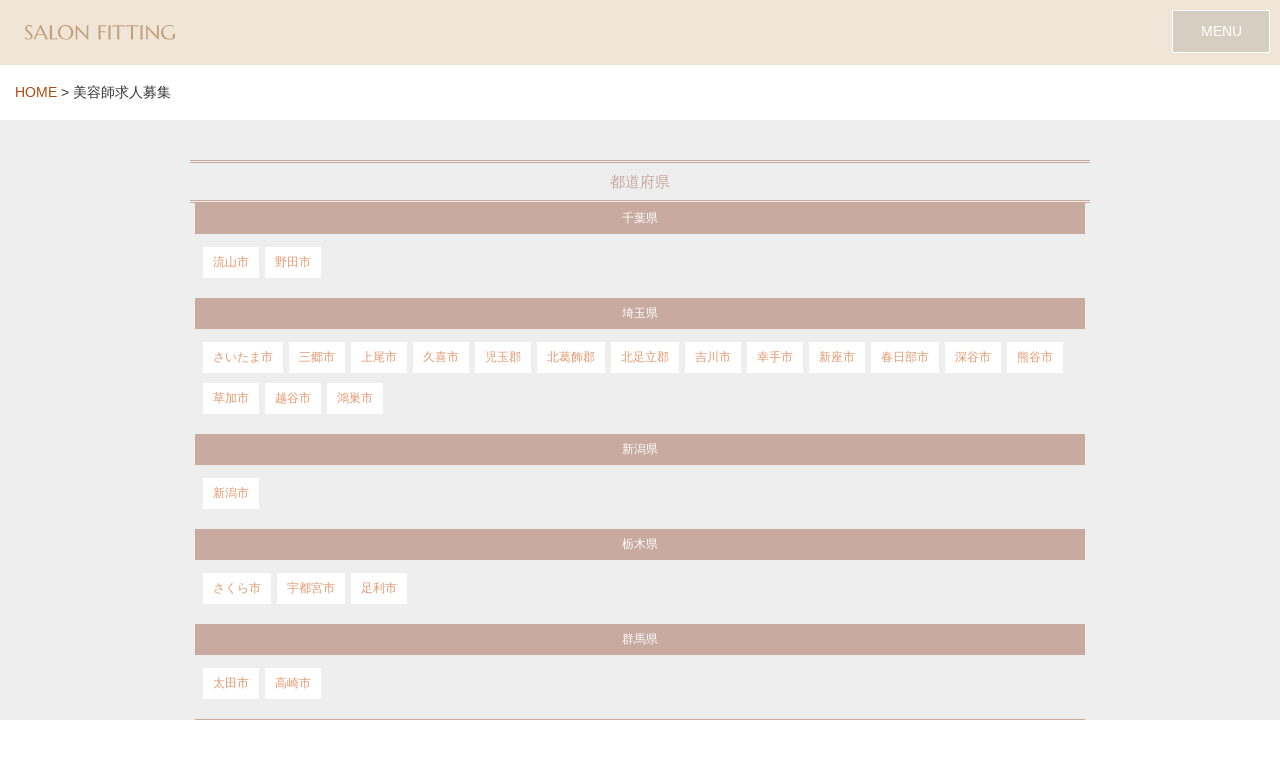

--- FILE ---
content_type: text/html; charset=UTF-8
request_url: https://salon-fitting.com/tag/%E7%BE%8E%E5%AE%B9%E5%B8%AB%E6%B1%82%E4%BA%BA%E5%8B%9F%E9%9B%86/
body_size: 7790
content:
﻿<!DOCTYPE html>
<html lang="ja">
<head>
<meta http-equiv="content-type" content="text/html; charset=UTF-8">
<meta charset="UTF-8">
<meta http-equiv="X-UA-Compatible" content="IE=edge">
<meta name="viewport" content="width=device-width, initial-scale=1.0">


<meta name="viewport" content="width=device-width, initial-scale=1.0">
<meta name="author" content="2024年 美容師就職相談《サロンフィッティング》美容師がより良く働けるサロン選びをサポート）">
<meta name="copyright" content="2024年 美容師就職相談《サロンフィッティング》美容師がより良く働けるサロン選びをサポート">

<link rel="apple-touch-icon" type="image/png" href="https://salon-fitting.com/wp-content/themes/fitting2024/apple-touch-icon-180x180.png">
<link rel="icon" type="image/png" href="https://salon-fitting.com/wp-content/themes/fitting2024/icon-192x192.png">
<link rel="shortcut icon" href="https://salon-fitting.com/wp-content/themes/fitting2024/favicon.ico">

<link rel="stylesheet" href="//unpkg.com/swiper/swiper-bundle.min.css">
<link rel="stylesheet" href="https://salon-fitting.com/wp-content/themes/fitting2024/css/main.css">
<link rel="stylesheet" href="https://salon-fitting.com/wp-content/themes/fitting2024/css/basestyles.css" type="text/css" media="all">
<link rel="stylesheet" href="https://salon-fitting.com/wp-content/themes/fitting2024/css/news.css" type="text/css" media="all">
<link rel="stylesheet" href="https://salon-fitting.com/wp-content/themes/fitting2024/css/toggle.css" type="text/css" media="all">
<link rel="stylesheet" href="https://salon-fitting.com/wp-content/themes/fitting2024/css/form2024.css" type="text/css" media="all">
<style>
.p-fv__slide img { height: 100vh !important;}
@media screen and (max-width: 811px) {
	.p-fv__slide img { height: 55vh !important;}
}
</style>

		<!-- All in One SEO 4.8.7 - aioseo.com -->
		<title>美容師求人募集 | 美容師就職相談《サロンフィッティング》美容師がより良く働けるサロン選びをサポート</title>
	<meta name="robots" content="max-image-preview:large" />
	<meta name="google-site-verification" content="yqwkh79qR4lsYnVkOnXb3nffVdvDuBFACOs-HBNiSu4" />
	<link rel="canonical" href="https://salon-fitting.com/tag/%e7%be%8e%e5%ae%b9%e5%b8%ab%e6%b1%82%e4%ba%ba%e5%8b%9f%e9%9b%86/" />
	<meta name="generator" content="All in One SEO (AIOSEO) 4.8.7" />
		<script type="application/ld+json" class="aioseo-schema">
			{"@context":"https:\/\/schema.org","@graph":[{"@type":"BreadcrumbList","@id":"https:\/\/salon-fitting.com\/tag\/%E7%BE%8E%E5%AE%B9%E5%B8%AB%E6%B1%82%E4%BA%BA%E5%8B%9F%E9%9B%86\/#breadcrumblist","itemListElement":[{"@type":"ListItem","@id":"https:\/\/salon-fitting.com#listItem","position":1,"name":"\u30db\u30fc\u30e0","item":"https:\/\/salon-fitting.com","nextItem":{"@type":"ListItem","@id":"https:\/\/salon-fitting.com\/tag\/%e7%be%8e%e5%ae%b9%e5%b8%ab%e6%b1%82%e4%ba%ba%e5%8b%9f%e9%9b%86\/#listItem","name":"\u7f8e\u5bb9\u5e2b\u6c42\u4eba\u52df\u96c6"}},{"@type":"ListItem","@id":"https:\/\/salon-fitting.com\/tag\/%e7%be%8e%e5%ae%b9%e5%b8%ab%e6%b1%82%e4%ba%ba%e5%8b%9f%e9%9b%86\/#listItem","position":2,"name":"\u7f8e\u5bb9\u5e2b\u6c42\u4eba\u52df\u96c6","previousItem":{"@type":"ListItem","@id":"https:\/\/salon-fitting.com#listItem","name":"\u30db\u30fc\u30e0"}}]},{"@type":"CollectionPage","@id":"https:\/\/salon-fitting.com\/tag\/%E7%BE%8E%E5%AE%B9%E5%B8%AB%E6%B1%82%E4%BA%BA%E5%8B%9F%E9%9B%86\/#collectionpage","url":"https:\/\/salon-fitting.com\/tag\/%E7%BE%8E%E5%AE%B9%E5%B8%AB%E6%B1%82%E4%BA%BA%E5%8B%9F%E9%9B%86\/","name":"\u7f8e\u5bb9\u5e2b\u6c42\u4eba\u52df\u96c6 | \u7f8e\u5bb9\u5e2b\u5c31\u8077\u76f8\u8ac7\u300a\u30b5\u30ed\u30f3\u30d5\u30a3\u30c3\u30c6\u30a3\u30f3\u30b0\u300b\u7f8e\u5bb9\u5e2b\u304c\u3088\u308a\u826f\u304f\u50cd\u3051\u308b\u30b5\u30ed\u30f3\u9078\u3073\u3092\u30b5\u30dd\u30fc\u30c8","inLanguage":"ja","isPartOf":{"@id":"https:\/\/salon-fitting.com\/#website"},"breadcrumb":{"@id":"https:\/\/salon-fitting.com\/tag\/%E7%BE%8E%E5%AE%B9%E5%B8%AB%E6%B1%82%E4%BA%BA%E5%8B%9F%E9%9B%86\/#breadcrumblist"}},{"@type":"Organization","@id":"https:\/\/salon-fitting.com\/#organization","name":"\u7f8e\u5bb9\u5ba4\u5c31\u8077\u76f8\u8ac7\u6240\u3010\u30b5\u30ed\u30f3\u30d5\u30a3\u30c3\u30c6\u30a3\u30f3\u30b0\u3011","description":"\u7f8e\u5bb9\u5ba4\u5c31\u8077\u76f8\u8ac7\u6240\u3010\u30b5\u30ed\u30f3\u30d5\u30a3\u30c3\u30c6\u30a3\u30f3\u30b0\u3011\u306f\u7f8e\u5bb9\u5e2b\u304c\u3088\u308a\u826f\u304f\u50cd\u3051\u308b\u30b5\u30ed\u30f3\u63a2\u3057\u3092\u30b5\u30dd\u30fc\u30c8\u3057\u307e\u3059","url":"https:\/\/salon-fitting.com\/","logo":{"@type":"ImageObject","url":"https:\/\/salon-fitting.com\/wp-content\/uploads\/2021\/07\/\u30b9\u30af\u30ea\u30fc\u30f3\u30b7\u30e7\u30c3\u30c8-2021-07-29-22.03.40.png","@id":"https:\/\/salon-fitting.com\/tag\/%E7%BE%8E%E5%AE%B9%E5%B8%AB%E6%B1%82%E4%BA%BA%E5%8B%9F%E9%9B%86\/#organizationLogo","width":1148,"height":1040},"image":{"@id":"https:\/\/salon-fitting.com\/tag\/%E7%BE%8E%E5%AE%B9%E5%B8%AB%E6%B1%82%E4%BA%BA%E5%8B%9F%E9%9B%86\/#organizationLogo"},"sameAs":["https:\/\/www.instagram.com\/hairjobstaff\/"]},{"@type":"WebSite","@id":"https:\/\/salon-fitting.com\/#website","url":"https:\/\/salon-fitting.com\/","name":"\u7f8e\u5bb9\u5e2b\u5c31\u8077\u76f8\u8ac7\u300a\u30b5\u30ed\u30f3\u30d5\u30a3\u30c3\u30c6\u30a3\u30f3\u30b0\u300b\u7f8e\u5bb9\u5e2b\u304c\u3088\u308a\u826f\u304f\u50cd\u3051\u308b\u30b5\u30ed\u30f3\u9078\u3073\u3092\u30b5\u30dd\u30fc\u30c8","description":"\u7f8e\u5bb9\u5ba4\u5c31\u8077\u76f8\u8ac7\u6240\u3010\u30b5\u30ed\u30f3\u30d5\u30a3\u30c3\u30c6\u30a3\u30f3\u30b0\u3011\u306f\u7f8e\u5bb9\u5e2b\u304c\u3088\u308a\u826f\u304f\u50cd\u3051\u308b\u30b5\u30ed\u30f3\u63a2\u3057\u3092\u30b5\u30dd\u30fc\u30c8\u3057\u307e\u3059","inLanguage":"ja","publisher":{"@id":"https:\/\/salon-fitting.com\/#organization"}}]}
		</script>
		<!-- All in One SEO -->

<link rel='dns-prefetch' href='//webfonts.xserver.jp' />
<link rel='dns-prefetch' href='//www.googletagmanager.com' />
<link rel='dns-prefetch' href='//pagead2.googlesyndication.com' />
<link rel="alternate" type="application/rss+xml" title="美容師就職相談《サロンフィッティング》美容師がより良く働けるサロン選びをサポート &raquo; 美容師求人募集 タグのフィード" href="https://salon-fitting.com/tag/%e7%be%8e%e5%ae%b9%e5%b8%ab%e6%b1%82%e4%ba%ba%e5%8b%9f%e9%9b%86/feed/" />
<script type="text/javascript">
window._wpemojiSettings = {"baseUrl":"https:\/\/s.w.org\/images\/core\/emoji\/14.0.0\/72x72\/","ext":".png","svgUrl":"https:\/\/s.w.org\/images\/core\/emoji\/14.0.0\/svg\/","svgExt":".svg","source":{"concatemoji":"https:\/\/salon-fitting.com\/wp-includes\/js\/wp-emoji-release.min.js?ver=6.2.8"}};
/*! This file is auto-generated */
!function(e,a,t){var n,r,o,i=a.createElement("canvas"),p=i.getContext&&i.getContext("2d");function s(e,t){p.clearRect(0,0,i.width,i.height),p.fillText(e,0,0);e=i.toDataURL();return p.clearRect(0,0,i.width,i.height),p.fillText(t,0,0),e===i.toDataURL()}function c(e){var t=a.createElement("script");t.src=e,t.defer=t.type="text/javascript",a.getElementsByTagName("head")[0].appendChild(t)}for(o=Array("flag","emoji"),t.supports={everything:!0,everythingExceptFlag:!0},r=0;r<o.length;r++)t.supports[o[r]]=function(e){if(p&&p.fillText)switch(p.textBaseline="top",p.font="600 32px Arial",e){case"flag":return s("\ud83c\udff3\ufe0f\u200d\u26a7\ufe0f","\ud83c\udff3\ufe0f\u200b\u26a7\ufe0f")?!1:!s("\ud83c\uddfa\ud83c\uddf3","\ud83c\uddfa\u200b\ud83c\uddf3")&&!s("\ud83c\udff4\udb40\udc67\udb40\udc62\udb40\udc65\udb40\udc6e\udb40\udc67\udb40\udc7f","\ud83c\udff4\u200b\udb40\udc67\u200b\udb40\udc62\u200b\udb40\udc65\u200b\udb40\udc6e\u200b\udb40\udc67\u200b\udb40\udc7f");case"emoji":return!s("\ud83e\udef1\ud83c\udffb\u200d\ud83e\udef2\ud83c\udfff","\ud83e\udef1\ud83c\udffb\u200b\ud83e\udef2\ud83c\udfff")}return!1}(o[r]),t.supports.everything=t.supports.everything&&t.supports[o[r]],"flag"!==o[r]&&(t.supports.everythingExceptFlag=t.supports.everythingExceptFlag&&t.supports[o[r]]);t.supports.everythingExceptFlag=t.supports.everythingExceptFlag&&!t.supports.flag,t.DOMReady=!1,t.readyCallback=function(){t.DOMReady=!0},t.supports.everything||(n=function(){t.readyCallback()},a.addEventListener?(a.addEventListener("DOMContentLoaded",n,!1),e.addEventListener("load",n,!1)):(e.attachEvent("onload",n),a.attachEvent("onreadystatechange",function(){"complete"===a.readyState&&t.readyCallback()})),(e=t.source||{}).concatemoji?c(e.concatemoji):e.wpemoji&&e.twemoji&&(c(e.twemoji),c(e.wpemoji)))}(window,document,window._wpemojiSettings);
</script>
<style type="text/css">
img.wp-smiley,
img.emoji {
	display: inline !important;
	border: none !important;
	box-shadow: none !important;
	height: 1em !important;
	width: 1em !important;
	margin: 0 0.07em !important;
	vertical-align: -0.1em !important;
	background: none !important;
	padding: 0 !important;
}
</style>
	<link rel='stylesheet' id='wp-block-library-css' href='https://salon-fitting.com/wp-includes/css/dist/block-library/style.min.css?ver=6.2.8' type='text/css' media='all' />
<link rel='stylesheet' id='classic-theme-styles-css' href='https://salon-fitting.com/wp-includes/css/classic-themes.min.css?ver=6.2.8' type='text/css' media='all' />
<style id='global-styles-inline-css' type='text/css'>
body{--wp--preset--color--black: #000000;--wp--preset--color--cyan-bluish-gray: #abb8c3;--wp--preset--color--white: #ffffff;--wp--preset--color--pale-pink: #f78da7;--wp--preset--color--vivid-red: #cf2e2e;--wp--preset--color--luminous-vivid-orange: #ff6900;--wp--preset--color--luminous-vivid-amber: #fcb900;--wp--preset--color--light-green-cyan: #7bdcb5;--wp--preset--color--vivid-green-cyan: #00d084;--wp--preset--color--pale-cyan-blue: #8ed1fc;--wp--preset--color--vivid-cyan-blue: #0693e3;--wp--preset--color--vivid-purple: #9b51e0;--wp--preset--gradient--vivid-cyan-blue-to-vivid-purple: linear-gradient(135deg,rgba(6,147,227,1) 0%,rgb(155,81,224) 100%);--wp--preset--gradient--light-green-cyan-to-vivid-green-cyan: linear-gradient(135deg,rgb(122,220,180) 0%,rgb(0,208,130) 100%);--wp--preset--gradient--luminous-vivid-amber-to-luminous-vivid-orange: linear-gradient(135deg,rgba(252,185,0,1) 0%,rgba(255,105,0,1) 100%);--wp--preset--gradient--luminous-vivid-orange-to-vivid-red: linear-gradient(135deg,rgba(255,105,0,1) 0%,rgb(207,46,46) 100%);--wp--preset--gradient--very-light-gray-to-cyan-bluish-gray: linear-gradient(135deg,rgb(238,238,238) 0%,rgb(169,184,195) 100%);--wp--preset--gradient--cool-to-warm-spectrum: linear-gradient(135deg,rgb(74,234,220) 0%,rgb(151,120,209) 20%,rgb(207,42,186) 40%,rgb(238,44,130) 60%,rgb(251,105,98) 80%,rgb(254,248,76) 100%);--wp--preset--gradient--blush-light-purple: linear-gradient(135deg,rgb(255,206,236) 0%,rgb(152,150,240) 100%);--wp--preset--gradient--blush-bordeaux: linear-gradient(135deg,rgb(254,205,165) 0%,rgb(254,45,45) 50%,rgb(107,0,62) 100%);--wp--preset--gradient--luminous-dusk: linear-gradient(135deg,rgb(255,203,112) 0%,rgb(199,81,192) 50%,rgb(65,88,208) 100%);--wp--preset--gradient--pale-ocean: linear-gradient(135deg,rgb(255,245,203) 0%,rgb(182,227,212) 50%,rgb(51,167,181) 100%);--wp--preset--gradient--electric-grass: linear-gradient(135deg,rgb(202,248,128) 0%,rgb(113,206,126) 100%);--wp--preset--gradient--midnight: linear-gradient(135deg,rgb(2,3,129) 0%,rgb(40,116,252) 100%);--wp--preset--duotone--dark-grayscale: url('#wp-duotone-dark-grayscale');--wp--preset--duotone--grayscale: url('#wp-duotone-grayscale');--wp--preset--duotone--purple-yellow: url('#wp-duotone-purple-yellow');--wp--preset--duotone--blue-red: url('#wp-duotone-blue-red');--wp--preset--duotone--midnight: url('#wp-duotone-midnight');--wp--preset--duotone--magenta-yellow: url('#wp-duotone-magenta-yellow');--wp--preset--duotone--purple-green: url('#wp-duotone-purple-green');--wp--preset--duotone--blue-orange: url('#wp-duotone-blue-orange');--wp--preset--font-size--small: 13px;--wp--preset--font-size--medium: 20px;--wp--preset--font-size--large: 36px;--wp--preset--font-size--x-large: 42px;--wp--preset--spacing--20: 0.44rem;--wp--preset--spacing--30: 0.67rem;--wp--preset--spacing--40: 1rem;--wp--preset--spacing--50: 1.5rem;--wp--preset--spacing--60: 2.25rem;--wp--preset--spacing--70: 3.38rem;--wp--preset--spacing--80: 5.06rem;--wp--preset--shadow--natural: 6px 6px 9px rgba(0, 0, 0, 0.2);--wp--preset--shadow--deep: 12px 12px 50px rgba(0, 0, 0, 0.4);--wp--preset--shadow--sharp: 6px 6px 0px rgba(0, 0, 0, 0.2);--wp--preset--shadow--outlined: 6px 6px 0px -3px rgba(255, 255, 255, 1), 6px 6px rgba(0, 0, 0, 1);--wp--preset--shadow--crisp: 6px 6px 0px rgba(0, 0, 0, 1);}:where(.is-layout-flex){gap: 0.5em;}body .is-layout-flow > .alignleft{float: left;margin-inline-start: 0;margin-inline-end: 2em;}body .is-layout-flow > .alignright{float: right;margin-inline-start: 2em;margin-inline-end: 0;}body .is-layout-flow > .aligncenter{margin-left: auto !important;margin-right: auto !important;}body .is-layout-constrained > .alignleft{float: left;margin-inline-start: 0;margin-inline-end: 2em;}body .is-layout-constrained > .alignright{float: right;margin-inline-start: 2em;margin-inline-end: 0;}body .is-layout-constrained > .aligncenter{margin-left: auto !important;margin-right: auto !important;}body .is-layout-constrained > :where(:not(.alignleft):not(.alignright):not(.alignfull)){max-width: var(--wp--style--global--content-size);margin-left: auto !important;margin-right: auto !important;}body .is-layout-constrained > .alignwide{max-width: var(--wp--style--global--wide-size);}body .is-layout-flex{display: flex;}body .is-layout-flex{flex-wrap: wrap;align-items: center;}body .is-layout-flex > *{margin: 0;}:where(.wp-block-columns.is-layout-flex){gap: 2em;}.has-black-color{color: var(--wp--preset--color--black) !important;}.has-cyan-bluish-gray-color{color: var(--wp--preset--color--cyan-bluish-gray) !important;}.has-white-color{color: var(--wp--preset--color--white) !important;}.has-pale-pink-color{color: var(--wp--preset--color--pale-pink) !important;}.has-vivid-red-color{color: var(--wp--preset--color--vivid-red) !important;}.has-luminous-vivid-orange-color{color: var(--wp--preset--color--luminous-vivid-orange) !important;}.has-luminous-vivid-amber-color{color: var(--wp--preset--color--luminous-vivid-amber) !important;}.has-light-green-cyan-color{color: var(--wp--preset--color--light-green-cyan) !important;}.has-vivid-green-cyan-color{color: var(--wp--preset--color--vivid-green-cyan) !important;}.has-pale-cyan-blue-color{color: var(--wp--preset--color--pale-cyan-blue) !important;}.has-vivid-cyan-blue-color{color: var(--wp--preset--color--vivid-cyan-blue) !important;}.has-vivid-purple-color{color: var(--wp--preset--color--vivid-purple) !important;}.has-black-background-color{background-color: var(--wp--preset--color--black) !important;}.has-cyan-bluish-gray-background-color{background-color: var(--wp--preset--color--cyan-bluish-gray) !important;}.has-white-background-color{background-color: var(--wp--preset--color--white) !important;}.has-pale-pink-background-color{background-color: var(--wp--preset--color--pale-pink) !important;}.has-vivid-red-background-color{background-color: var(--wp--preset--color--vivid-red) !important;}.has-luminous-vivid-orange-background-color{background-color: var(--wp--preset--color--luminous-vivid-orange) !important;}.has-luminous-vivid-amber-background-color{background-color: var(--wp--preset--color--luminous-vivid-amber) !important;}.has-light-green-cyan-background-color{background-color: var(--wp--preset--color--light-green-cyan) !important;}.has-vivid-green-cyan-background-color{background-color: var(--wp--preset--color--vivid-green-cyan) !important;}.has-pale-cyan-blue-background-color{background-color: var(--wp--preset--color--pale-cyan-blue) !important;}.has-vivid-cyan-blue-background-color{background-color: var(--wp--preset--color--vivid-cyan-blue) !important;}.has-vivid-purple-background-color{background-color: var(--wp--preset--color--vivid-purple) !important;}.has-black-border-color{border-color: var(--wp--preset--color--black) !important;}.has-cyan-bluish-gray-border-color{border-color: var(--wp--preset--color--cyan-bluish-gray) !important;}.has-white-border-color{border-color: var(--wp--preset--color--white) !important;}.has-pale-pink-border-color{border-color: var(--wp--preset--color--pale-pink) !important;}.has-vivid-red-border-color{border-color: var(--wp--preset--color--vivid-red) !important;}.has-luminous-vivid-orange-border-color{border-color: var(--wp--preset--color--luminous-vivid-orange) !important;}.has-luminous-vivid-amber-border-color{border-color: var(--wp--preset--color--luminous-vivid-amber) !important;}.has-light-green-cyan-border-color{border-color: var(--wp--preset--color--light-green-cyan) !important;}.has-vivid-green-cyan-border-color{border-color: var(--wp--preset--color--vivid-green-cyan) !important;}.has-pale-cyan-blue-border-color{border-color: var(--wp--preset--color--pale-cyan-blue) !important;}.has-vivid-cyan-blue-border-color{border-color: var(--wp--preset--color--vivid-cyan-blue) !important;}.has-vivid-purple-border-color{border-color: var(--wp--preset--color--vivid-purple) !important;}.has-vivid-cyan-blue-to-vivid-purple-gradient-background{background: var(--wp--preset--gradient--vivid-cyan-blue-to-vivid-purple) !important;}.has-light-green-cyan-to-vivid-green-cyan-gradient-background{background: var(--wp--preset--gradient--light-green-cyan-to-vivid-green-cyan) !important;}.has-luminous-vivid-amber-to-luminous-vivid-orange-gradient-background{background: var(--wp--preset--gradient--luminous-vivid-amber-to-luminous-vivid-orange) !important;}.has-luminous-vivid-orange-to-vivid-red-gradient-background{background: var(--wp--preset--gradient--luminous-vivid-orange-to-vivid-red) !important;}.has-very-light-gray-to-cyan-bluish-gray-gradient-background{background: var(--wp--preset--gradient--very-light-gray-to-cyan-bluish-gray) !important;}.has-cool-to-warm-spectrum-gradient-background{background: var(--wp--preset--gradient--cool-to-warm-spectrum) !important;}.has-blush-light-purple-gradient-background{background: var(--wp--preset--gradient--blush-light-purple) !important;}.has-blush-bordeaux-gradient-background{background: var(--wp--preset--gradient--blush-bordeaux) !important;}.has-luminous-dusk-gradient-background{background: var(--wp--preset--gradient--luminous-dusk) !important;}.has-pale-ocean-gradient-background{background: var(--wp--preset--gradient--pale-ocean) !important;}.has-electric-grass-gradient-background{background: var(--wp--preset--gradient--electric-grass) !important;}.has-midnight-gradient-background{background: var(--wp--preset--gradient--midnight) !important;}.has-small-font-size{font-size: var(--wp--preset--font-size--small) !important;}.has-medium-font-size{font-size: var(--wp--preset--font-size--medium) !important;}.has-large-font-size{font-size: var(--wp--preset--font-size--large) !important;}.has-x-large-font-size{font-size: var(--wp--preset--font-size--x-large) !important;}
.wp-block-navigation a:where(:not(.wp-element-button)){color: inherit;}
:where(.wp-block-columns.is-layout-flex){gap: 2em;}
.wp-block-pullquote{font-size: 1.5em;line-height: 1.6;}
</style>
<script type='text/javascript' src='https://salon-fitting.com/wp-includes/js/jquery/jquery.min.js?ver=3.6.4' id='jquery-core-js'></script>
<script type='text/javascript' src='https://salon-fitting.com/wp-includes/js/jquery/jquery-migrate.min.js?ver=3.4.0' id='jquery-migrate-js'></script>
<script type='text/javascript' src='//webfonts.xserver.jp/js/xserverv3.js?fadein=0&#038;ver=2.0.8' id='typesquare_std-js'></script>

<!-- Site Kit によって追加された Google タグ（gtag.js）スニペット -->
<!-- Google アナリティクス スニペット (Site Kit が追加) -->
<script type='text/javascript' src='https://www.googletagmanager.com/gtag/js?id=G-SDNKG2T3X9' id='google_gtagjs-js' async></script>
<script type='text/javascript' id='google_gtagjs-js-after'>
window.dataLayer = window.dataLayer || [];function gtag(){dataLayer.push(arguments);}
gtag("set","linker",{"domains":["salon-fitting.com"]});
gtag("js", new Date());
gtag("set", "developer_id.dZTNiMT", true);
gtag("config", "G-SDNKG2T3X9");
 window._googlesitekit = window._googlesitekit || {}; window._googlesitekit.throttledEvents = []; window._googlesitekit.gtagEvent = (name, data) => { var key = JSON.stringify( { name, data } ); if ( !! window._googlesitekit.throttledEvents[ key ] ) { return; } window._googlesitekit.throttledEvents[ key ] = true; setTimeout( () => { delete window._googlesitekit.throttledEvents[ key ]; }, 5 ); gtag( "event", name, { ...data, event_source: "site-kit" } ); }; 
</script>
<link rel="https://api.w.org/" href="https://salon-fitting.com/wp-json/" /><link rel="alternate" type="application/json" href="https://salon-fitting.com/wp-json/wp/v2/tags/174" /><link rel="EditURI" type="application/rsd+xml" title="RSD" href="https://salon-fitting.com/xmlrpc.php?rsd" />
<link rel="wlwmanifest" type="application/wlwmanifest+xml" href="https://salon-fitting.com/wp-includes/wlwmanifest.xml" />
<meta name="generator" content="WordPress 6.2.8" />
<meta name="generator" content="Site Kit by Google 1.160.1" />
<!-- Site Kit が追加した Google AdSense メタタグ -->
<meta name="google-adsense-platform-account" content="ca-host-pub-2644536267352236">
<meta name="google-adsense-platform-domain" content="sitekit.withgoogle.com">
<!-- Site Kit が追加した End Google AdSense メタタグ -->

<!-- Google AdSense スニペット (Site Kit が追加) -->
<script async="async" src="https://pagead2.googlesyndication.com/pagead/js/adsbygoogle.js?client=ca-pub-4494610266514253&amp;host=ca-host-pub-2644536267352236" crossorigin="anonymous" type="text/javascript"></script>

<!-- (ここまで) Google AdSense スニペット (Site Kit が追加) -->
</head>
<style>
.head_in{ margin-top:-25px; }
</style>
<body>
<header class="head_in">
	<h1 class="head_logo"><img src="https://salon-fitting.com/wp-content/themes/fitting2024/img2024/head_logo.svg" alt="美容師就職相談サロンフィッティング"></h1>
</header>

<div class="breadcrumbs" typeof="BreadcrumbList" vocab="https://schema.org/">
    <!-- Breadcrumb NavXT 7.4.1 -->
<span property="itemListElement" typeof="ListItem"><a property="item" typeof="WebPage" title="美容師就職相談《サロンフィッティング》美容師がより良く働けるサロン選びをサポートへ移動する" href="https://salon-fitting.com" class="home" ><span property="name">HOME</span></a><meta property="position" content="1"></span> &gt; <span property="itemListElement" typeof="ListItem"><span property="name" class="archive taxonomy post_tag current-item">美容師求人募集</span><meta property="url" content="https://salon-fitting.com/tag/%e7%be%8e%e5%ae%b9%e5%b8%ab%e6%b1%82%e4%ba%ba%e5%8b%9f%e9%9b%86/"><meta property="position" content="2"></span></div>
<section class="bg_fitting2025">
<div class="in_container1500">
	<div class="fitting_flex2">
		</div>
	<div class="in_container0 margtop20 margbot30">
		<div class="lasted_nav_tit">都道府県</div>
		<nav class="blog_nav2 cf">
			<li class="cat-item cat-item-19"><a href="https://salon-fitting.com/category/%e5%8d%83%e8%91%89%e7%9c%8c/">千葉県</a>
<ul class='children'>
	<li class="cat-item cat-item-227"><a href="https://salon-fitting.com/category/%e5%8d%83%e8%91%89%e7%9c%8c/%e6%b5%81%e5%b1%b1%e5%b8%82/">流山市</a>
</li>
	<li class="cat-item cat-item-232"><a href="https://salon-fitting.com/category/%e5%8d%83%e8%91%89%e7%9c%8c/%e9%87%8e%e7%94%b0%e5%b8%82/">野田市</a>
</li>
</ul>
</li>
	<li class="cat-item cat-item-147"><a href="https://salon-fitting.com/category/%e5%9f%bc%e7%8e%89%e7%9c%8c/">埼玉県</a>
<ul class='children'>
	<li class="cat-item cat-item-208"><a href="https://salon-fitting.com/category/%e5%9f%bc%e7%8e%89%e7%9c%8c/%e3%81%95%e3%81%84%e3%81%9f%e3%81%be%e5%b8%82/">さいたま市</a>
</li>
	<li class="cat-item cat-item-233"><a href="https://salon-fitting.com/category/%e5%9f%bc%e7%8e%89%e7%9c%8c/%e4%b8%89%e9%83%b7%e5%b8%82/">三郷市</a>
</li>
	<li class="cat-item cat-item-230"><a href="https://salon-fitting.com/category/%e5%9f%bc%e7%8e%89%e7%9c%8c/%e4%b8%8a%e5%b0%be%e5%b8%82/">上尾市</a>
</li>
	<li class="cat-item cat-item-244"><a href="https://salon-fitting.com/category/%e5%9f%bc%e7%8e%89%e7%9c%8c/%e4%b9%85%e5%96%9c%e5%b8%82/">久喜市</a>
</li>
	<li class="cat-item cat-item-239"><a href="https://salon-fitting.com/category/%e5%9f%bc%e7%8e%89%e7%9c%8c/%e5%85%90%e7%8e%89%e9%83%a1/">児玉郡</a>
</li>
	<li class="cat-item cat-item-228"><a href="https://salon-fitting.com/category/%e5%9f%bc%e7%8e%89%e7%9c%8c/%e5%8c%97%e8%91%9b%e9%a3%be%e9%83%a1/">北葛飾郡</a>
</li>
	<li class="cat-item cat-item-226"><a href="https://salon-fitting.com/category/%e5%9f%bc%e7%8e%89%e7%9c%8c/%e5%8c%97%e8%b6%b3%e7%ab%8b%e9%83%a1/">北足立郡</a>
</li>
	<li class="cat-item cat-item-231"><a href="https://salon-fitting.com/category/%e5%9f%bc%e7%8e%89%e7%9c%8c/%e5%90%89%e5%b7%9d%e5%b8%82/">吉川市</a>
</li>
	<li class="cat-item cat-item-243"><a href="https://salon-fitting.com/category/%e5%9f%bc%e7%8e%89%e7%9c%8c/%e5%b9%b8%e6%89%8b%e5%b8%82/">幸手市</a>
</li>
	<li class="cat-item cat-item-241"><a href="https://salon-fitting.com/category/%e5%9f%bc%e7%8e%89%e7%9c%8c/%e6%96%b0%e5%ba%a7%e5%b8%82/">新座市</a>
</li>
	<li class="cat-item cat-item-149"><a href="https://salon-fitting.com/category/%e5%9f%bc%e7%8e%89%e7%9c%8c/%e6%98%a5%e6%97%a5%e9%83%a8%e5%b8%82/">春日部市</a>
</li>
	<li class="cat-item cat-item-238"><a href="https://salon-fitting.com/category/%e5%9f%bc%e7%8e%89%e7%9c%8c/%e6%b7%b1%e8%b0%b7%e5%b8%82/">深谷市</a>
</li>
	<li class="cat-item cat-item-242"><a href="https://salon-fitting.com/category/%e5%9f%bc%e7%8e%89%e7%9c%8c/%e7%86%8a%e8%b0%b7%e5%b8%82/">熊谷市</a>
</li>
	<li class="cat-item cat-item-245"><a href="https://salon-fitting.com/category/%e5%9f%bc%e7%8e%89%e7%9c%8c/%e8%8d%89%e5%8a%a0%e5%b8%82/">草加市</a>
</li>
	<li class="cat-item cat-item-225"><a href="https://salon-fitting.com/category/%e5%9f%bc%e7%8e%89%e7%9c%8c/%e8%b6%8a%e8%b0%b7%e5%b8%82/">越谷市</a>
</li>
	<li class="cat-item cat-item-240"><a href="https://salon-fitting.com/category/%e5%9f%bc%e7%8e%89%e7%9c%8c/%e9%b4%bb%e5%b7%a3%e5%b8%82/">鴻巣市</a>
</li>
</ul>
</li>
	<li class="cat-item cat-item-236"><a href="https://salon-fitting.com/category/%e6%96%b0%e6%bd%9f%e7%9c%8c/">新潟県</a>
<ul class='children'>
	<li class="cat-item cat-item-237"><a href="https://salon-fitting.com/category/%e6%96%b0%e6%bd%9f%e7%9c%8c/%e6%96%b0%e6%bd%9f%e5%b8%82/">新潟市</a>
</li>
</ul>
</li>
	<li class="cat-item cat-item-17"><a href="https://salon-fitting.com/category/%e6%a0%83%e6%9c%a8%e7%9c%8c/">栃木県</a>
<ul class='children'>
	<li class="cat-item cat-item-151"><a href="https://salon-fitting.com/category/%e6%a0%83%e6%9c%a8%e7%9c%8c/%e3%81%95%e3%81%8f%e3%82%89%e5%b8%82/">さくら市</a>
</li>
	<li class="cat-item cat-item-18"><a href="https://salon-fitting.com/category/%e6%a0%83%e6%9c%a8%e7%9c%8c/%e5%ae%87%e9%83%bd%e5%ae%ae%e5%b8%82/">宇都宮市</a>
</li>
	<li class="cat-item cat-item-224"><a href="https://salon-fitting.com/category/%e6%a0%83%e6%9c%a8%e7%9c%8c/%e8%b6%b3%e5%88%a9%e5%b8%82/">足利市</a>
</li>
</ul>
</li>
	<li class="cat-item cat-item-30"><a href="https://salon-fitting.com/category/%e7%be%a4%e9%a6%ac%e7%9c%8c/">群馬県</a>
<ul class='children'>
	<li class="cat-item cat-item-235"><a href="https://salon-fitting.com/category/%e7%be%a4%e9%a6%ac%e7%9c%8c/%e5%a4%aa%e7%94%b0%e5%b8%82/">太田市</a>
</li>
	<li class="cat-item cat-item-234"><a href="https://salon-fitting.com/category/%e7%be%a4%e9%a6%ac%e7%9c%8c/%e9%ab%98%e5%b4%8e%e5%b8%82/">高崎市</a>
</li>
</ul>
</li>
	<li class="cat-item cat-item-13"><a href="https://salon-fitting.com/category/%e8%8c%a8%e5%9f%8e%e7%9c%8c/">茨城県</a>
<ul class='children'>
	<li class="cat-item cat-item-246"><a href="https://salon-fitting.com/category/%e8%8c%a8%e5%9f%8e%e7%9c%8c/%e5%9c%9f%e6%b5%a6%e5%b8%82/">土浦市</a>
</li>
	<li class="cat-item cat-item-39"><a href="https://salon-fitting.com/category/%e8%8c%a8%e5%9f%8e%e7%9c%8c/%e6%b0%b4%e6%88%b8%e5%b8%82/">水戸市</a>
</li>
</ul>
</li>
		</nav>
	</div>
</div>
</section>
﻿<footer>
	<p class="center padtop30"><a href="https://line.me/ti/p/69rtf8AL9y"><img src="https://salon-fitting.com/wp-content/themes/fitting2024/img2024/line_bot.svg" alt="LINE相談はこちらから" style="width:85%; max-width:400px;"></a></p>
	<p class="c_right padtop50 padbot10 center">&copy; 2024年 美容師就職相談《サロンフィッティング》<br class="sp_br">美容師がより良く働けるサロン選びをサポート</p>
</footer>

<!-- toggle nav -->
<div class="button_container" id="toggle">
  <span>MENU</span>
</div>
<div class="overlay" id="overlay">
<nav class="overlay-menu">
    <ul>
	<li><a href="https://salon-fitting.com/">HOME</a></li>
	<li><a href="https://salon-fitting.com/pickup/">PICK UP SALON</a></li>
	<li><a href="https://salon-fitting.com/company">COMPANY</a></li>
	<li><a href="https://hairjob.jp/">髪job</a></li>
    </ul>
</nav>
</div>
<script src="https://cdnjs.cloudflare.com/ajax/libs/jquery/3.6.1/jquery.min.js"></script>
<script>
$(document).click(function(e) {
  if(!$(e.target).closest('.overlay').length) {
    $('#overlay').removeClass('open');
  } 
});
$("#toggle").click(function(e) {
  e.stopPropagation();
  $('#overlay').addClass('open');
});
</script>
<script type="text/javascript" src="https://salon-fitting.com/wp-content/themes/fitting2024/js/acordion.js"></script>
<script>
$(function(){
  $('.js-accordion_title').click(function(){ 
    $(this).next('.js-accordion_inner').slideToggle();
    $(this).toggleClass("open");
  });
});
</script>
<script src="//unpkg.com/swiper/swiper-bundle.min.js"></script>

<script>
jQuery(document).ready(function($) {
    var postCount = 10; // 初期表示件数

    $('#news__btn').on('click', function() {
        postCount += 10; // クリックごとに5件増加
        $('.point50.hidden').slice(0, 10).removeClass('hidden'); // 次の5件を表示

        // すべての記事が表示されたらボタンを非表示にする
        if ($('.point50.hidden').length === 0) {
            $('#news__btn').hide();
        }
    });
});
</script>
</body></html>


--- FILE ---
content_type: text/html; charset=utf-8
request_url: https://www.google.com/recaptcha/api2/aframe
body_size: 268
content:
<!DOCTYPE HTML><html><head><meta http-equiv="content-type" content="text/html; charset=UTF-8"></head><body><script nonce="SPjNpojR_qtjYQH6FViqtA">/** Anti-fraud and anti-abuse applications only. See google.com/recaptcha */ try{var clients={'sodar':'https://pagead2.googlesyndication.com/pagead/sodar?'};window.addEventListener("message",function(a){try{if(a.source===window.parent){var b=JSON.parse(a.data);var c=clients[b['id']];if(c){var d=document.createElement('img');d.src=c+b['params']+'&rc='+(localStorage.getItem("rc::a")?sessionStorage.getItem("rc::b"):"");window.document.body.appendChild(d);sessionStorage.setItem("rc::e",parseInt(sessionStorage.getItem("rc::e")||0)+1);localStorage.setItem("rc::h",'1769049135142');}}}catch(b){}});window.parent.postMessage("_grecaptcha_ready", "*");}catch(b){}</script></body></html>

--- FILE ---
content_type: text/css
request_url: https://salon-fitting.com/wp-content/themes/fitting2024/css/main.css
body_size: 1570
content:
html {
	scroll-padding-top: 5.625rem;
}
body {
	-webkit-font-smoothing: antialiased;
	background: #fff;
	color: #000;
}
body.no-scroll {
	overflow: hidden;
}
picture,
img,
a,
span {
	display: inline-block;
}
img,
svg {
	width: 100%;
	height: 100%;
}
img {
	vertical-align: bottom;
	border: none;
}
.l-header {
	position: relative;
	opacity: 0;
	z-index: 10;
	animation-duration: 0.5s;
	animation-delay: 3.5s;
	animation-fill-mode: forwards;
	animation-name: headerFadeIn;
	width: -moz-fit-content;
	width: fit-content;
	height: 90px;
}
.l-main {
	font-feature-settings: "palt";
	margin-top: -90px; padding:0;
}
.main_tit{
	position:absolute;
	bottom:2%;
	left: 0;
	right: 0;
	margin: 0 auto;
	text-align: center;
}
.main_tit_jp{
	position:absolute;
	top: 50%;
    left: 50%;
    transform: translate(-50%, -50%);
    -webkit-transform: translate(-50%, -50%);
    -ms-transform: translate(-50%, -50%);
}
.main_tit_jp img{ width:30px; }

.p-fv {
	position: relative;
	width: 100%;
	height: 100vh;
	height: 100svh;
	overflow: hidden;
}

.p-fv__subtext {
	position: absolute;
	bottom: 4.375rem;
	left: 4rem;
	z-index: 10;
	width: -moz-fit-content;
	width: fit-content;
	height: -moz-fit-content;
	height: fit-content;
	color: #ffffff;
	font-weight: 400;
	font-size: 1rem;
	font-size: 16px;
	line-height: 1.05;
	letter-spacing: 0em;
}

.p-fv__slide-wrap {
	position: absolute;
	top: 0;
	left: 0;
	width: 100%;
	height: 100%;
}

.p-fv__slide-wrap img {
	-o-object-fit: cover;
	transform: scale(1.2);
	opacity: 0;
	animation-duration: 15s;
	animation-timing-function: ease;
	animation-iteration-count: infinite;
	animation-direction: normal;
	animation-fill-mode: forwards;
	animation-name: fvImgAnimation1;
	object-fit: cover;
}

.p-fv__slide-wrap.--slide-start img {
	animation-duration: 6s;
	animation-iteration-count: unset;
	animation-name: fvImgAnimation1start;
}

.p-fv__slide-wrap.--slide-wrap1 .p-fv__slide img {
	animation-delay: 0s;
}

.p-fv__slide-wrap.--slide-wrap2 .p-fv__slide img {
	animation-delay: 5s;
}

.p-fv__slide-wrap.--slide-wrap3 .p-fv__slide img {
	animation-delay: 10s;
}


.p-fv__slide {
	position: absolute;
	top: 0;
	width: 50%;
	height: 100%;
	overflow: hidden;
}

.p-fv__slide.--left {
	left: 0;
}

.p-fv__slide.--right {
	right: 0;
}
.bg_fitting2024{
	background-color:#f2e4d3;
	padding:5% 0;
}
.bg_fitting2024cover{
	background-position: top center;
	background-size: cover;
	background-repeat: no-repeat;
	background-image: url("../img2024/fitting_base.jpg");
	background-color:#fff5e9;
	padding:5% 0;
}
.bg_fitting2025{
	background-color:#eee;
	padding:0; padding-bottom:5%;
}
.in_bg_white{
	margin:15px auto;
	background-color:white;
	padding:25px;
	box-shadow: 0px 0px 5px 3px rgba(129, 129, 129, 0.3);
}



/*-------------------------------------------------
  LOOP photo
-------------------------------------------------*/
@keyframes infinity-scroll-left {
	from {
	  transform: translateX(0);
	}
	  to {
	  transform: translateX(-100%);
	}
}

.scroll-infinity__wrap {
  display: flex;
  overflow: hidden;
}
.scroll-infinity__list {
  display: flex;
  list-style: none;
  padding: 0
}
.scroll-infinity__list--left {
  animation: infinity-scroll-left 80s infinite linear 0.5s both;
}
.scroll-infinity__item {
  width: calc(100vw / 5);
}
.scroll-infinity__item>img {
  width: 100%;
}

@media screen and (max-width: 811px) {
	.main_tit_jp img{ width:20px; }
	.p-fv {
		height: 50svh;
		overflow: hidden;
	}
	.scroll-infinity__item {
	  width: calc(100vw / 4);
	}
}
@media screen and (max-width: 540px) {
	.bg_fitting2024{ padding:3% 0; }
	.bg_fitting2025{ padding-bottom:3%; }
	.bg_fitting2024cover{ padding:3% 0; }
	.in_bg_white{ padding:15px; }
	.main_tit_jp img{ width:20px; }
	html {
		scroll-padding-top: 2.5rem;
	}
	.l-header {
		height: 60px;
	}
	.l-main {
		margin-top: -60px;
	}
	.p-fv {
		height: 100svh;
	}
	.scroll-infinity__item {
	  width: calc(100vw / 2);
	}

	.p-fv__subtext {
		bottom: 1.875rem;
		left: 1.25rem;
		font-weight: 400;
		font-size: 0.875rem;
		line-height: 1.05;
		letter-spacing: 0em;
	}
	.p-fv__slide.--right {
		left: 0;
		margin-top: -0.5rem;
	}
	.p-fv__slide {
		position: relative;
		width: 100%;
		height: 50%;
	}
}


@keyframes headerLogoAnimation2 {

0% {
	opacity: 0;
}

20% {
	opacity: 1;
}

50% {
	opacity: 1;
}

70% {
	opacity: 0;
}

100% {
	opacity: 0;
}

}

@keyframes headerFadeIn {

0% {
	opacity: 0;
}

100% {
	opacity: 1;
}

}

@keyframes ctaFadeOut {

0% {
	visibility: visible;
	opacity: 1;
}

100% {
	visibility: hidden;
	opacity: 0;
}

}

@keyframes fvImgAnimation1start {

0% {
	transform: scale(1.2);
	opacity: 0;
}

20% {
	transform: scale(1);
	opacity: 1;
}

80% {
	transform: scale(1);
	opacity: 1;
}

100% {
	transform: scale(1.2);
	opacity: 0;
}

}

@keyframes fvImgAnimation1 {

0% {
	transform: scale(1.2);
	opacity: 0;
}

33% {
	transform: scale(1);
	opacity: 1;
}


66% {
	transform: scale(1.2);
	opacity: 0;
}

100% {
	transform: scale(1.2);
	opacity: 0;
}

}

@keyframes fvTextAnimation1Odd {

0% {
	transform: translateY(-3.75rem);
	opacity: 0;
}

20% {
	transform: translateY(0);
	opacity: 1;
}

80% {
	transform: translateY(0);
	opacity: 1;
}

100% {
	transform: translateY(-3.75rem);
	opacity: 0;
}

}

@keyframes fvTextAnimation1Even {

0% {
	transform: translateY(3.75rem);
	opacity: 0;
}

20% {
	transform: translateY(0);
	opacity: 1;
}

80% {
	transform: translateY(0);
	opacity: 1;
}

100% {
	transform: translateY(3.75rem);
	opacity: 0;
}

}

@keyframes fvTextAnimation2Left {

0% {
	transform: translateX(-1.875rem);
	opacity: 0;
}

100% {
	transform: translateX(0);
	opacity: 1;
}

}

@keyframes fvTextAnimation2Right {

0% {
	transform: translateX(1.875rem);
	opacity: 0;
}

100% {
	transform: translateX(0);
	opacity: 1;
}

}

@keyframes fvTextAnimation3 {

0% {
	left: calc(50% + 0.3125rem);
	transform: translate(-50%, 2.5rem);
	opacity: 0;
}

100% {
	left: calc(50% + 0.3125rem);
	transform: translate(-50%, 0);
	opacity: 1;
}

}

@keyframes fvTextAnimation3SP {

0% {
	transform: translateX(2.5rem);
	opacity: 0;
}

100% {
	transform: translateX(0);
	opacity: 1;
}

}



--- FILE ---
content_type: text/css
request_url: https://salon-fitting.com/wp-content/themes/fitting2024/css/basestyles.css
body_size: 6029
content:
@charset "utf-8";
@import url('https://fonts.googleapis.com/css?family=Lora:400,700');
@import url('https://fonts.googleapis.com/css2?family=Marcellus&display=swap');
html { margin:0; padding:0; overflow-x: hidden; }
body {
	background: #fff;
	font-family: -apple-system, BlinkMacSystemFont, Roboto, "游ゴシック体", YuGothic, "Yu Gothic Medium", sans-serif;
	*font-size:small;
	*font:x-small;
	color:#333333;
	font-size:14px;
	font-style:normal;
	font-weight:500;
	text-align:left;
	text-indent:0pt;
	letter-spacing:0px;
	line-height:1.8;
	margin:0;
	padding:0px;
	-webkit-text-size-adjust: 100%;
	overflow-x: hidden;
}
table {
    font-size:inherit;
    font:100%;
}
a:link { color: #b1490e; text-decoration: none;  }
a:visited { color: #b1490e; text-decoration: none; }
a:active { color: #b1490e; text-decoration: none; }
a:hover { color: #e88d59; text-decoration: none; transition: all 0.3s ease-in-out; -webkit-transition: all 0.3s ease-in-out; }

h1,h2,h3  {
	font-size:100%;
	font-weight:normal;
	margin:0;
}
ol, ul {
	list-style: none;
}
.typo80{ font-size:80%; }
.typo80_red{ color:#ff0000; font-size:80%; }
.typo90{ font-size:90%; }
.typo110{ font-size:110% !important;}
.typo120{ font-size:120% !important;}
.typo130{ font-size:130% !important;}
.typo150{ font-size:150% !important;}
.typo180{ font-size:140%;}
.typo150sp{ font-size:150% !important;}
.typo200sp{
	font-size:200% !important;
	font-feature-settings: "palt";
	letter-spacing: 5px;
}
.typo240sp{
	font-size:240% !important;
	font-feature-settings: "palt";
	letter-spacing: 5px;
}
.l_h13{ line-height:1.3 !important;}
.l_h15{ line-height:1.5 !important;}
.l_h18{ line-height:1.8 !important;}
.l_h20{ line-height:2 !important;}

.margbot0 {margin-bottom:0;}
.margbot5 {margin-bottom:5px !important;}
.margbot10 {margin-bottom:10px;}
.margbot20 {margin-bottom:20px;}
.margbot25 {margin-bottom:25px;}
.margbot30 {margin-bottom:30px !important;}
.margbot40 {margin-bottom:40px;}
.margbot50 {margin-bottom:50px;}
.margbot60 {margin-bottom:60px;}
.margbot70 {margin-bottom:70px;}
.margbot80 {margin-bottom:80px;}

.margtop20 {margin-top:20px !important;}
.margtop30 {margin-top:30px !important;}
.margtop50 {margin-top:50px !important;}
.margtop80 {margin-top:80px !important;}

.pad0 {padding:0 !important;}
.padbot0 {padding-bottom:0 !important;}
.padbot10 {padding-bottom:10px !important;}
.padbot20 {padding-bottom:20px !important;}
.padbot20sp {padding-bottom:20px !important;}
.padbot30 {padding-bottom:30px !important;}
.padbot40 {padding-bottom:40px !important;}
.padbot50 {padding-bottom:50px !important;}
.padbot60 {padding-bottom:60px !important;}
.padbot70 {padding-bottom:70px !important;}
.padbot80 {padding-bottom:80px !important;}
.padtop0 {padding-top:0px !important;}
.padtop10 {padding-top:10px !important;}
.padtop20 {padding-top:20px !important;}
.padtop30 {padding-top:30px !important;}
.padtop40 {padding-top:40px !important;}
.padtop50 {padding-top:50px !important;}

.center{ text-align:center !important;}
.left{ text-align:left !important;}
.right{ text-align:right !important;}
.center_pc{ text-align:center !important;}

.pc_br{ display: block;}
.sp_br{ display: none;}


@media screen and (max-width: 540px) {
	.padbot20sp {padding-bottom:0 !important;}
	.pc_br{ display: none;}
	.sp_br{ display: block;}
}

.bg_yerrow{ background-color:#ffcc66; }

.typo_white{ color:white; }
.blue_typo{ color:#0a4a92; }
.pink_typo{ color:#cc3366; }
.green_typo{ color:#40ae36; }

.line_tit{
	background-color:#40ae36;
	padding:5px;
	color:#fff;
	font-weight:bold;
	text-align:center;
	font-size:110%;
	line-height:1.3;
}
.line_icon{
	margin:0 auto;
	width:15%;
	float:left;
	margin-right:8px;
	text-align:center;
}
.line_icon img{ width:100%; }
.line_typo{
	width:83%;
	background-color:#fff;
	padding:10px;
	float:right;
	border:2px solid #40ae36;
	border-radius:8px;
}
@media screen and (max-width: 540px) {
	.center_pc{ text-align:left !important;}

	.typo200sp{ font-size:160% !important; letter-spacing: 2px; }
	.typo240sp{ font-size:170% !important; letter-spacing: 2px; }
	.typo150sp{ font-size:130% !important;}

	.line_icon{
		margin:0 auto;
		width:100%;
		float:none;
		margin-right:0px;
	}
	.line_icon img{ width:80px; margin-bottom:15px; }
	.line_typo{
		width:100%;
		float:none;
	}

}
.bg_gray{ background-color:#eaeaea; }
.bg_gray2{ background-color:#f5f5f5; padding:15px; padding-bottom:0px; position:relative; }
.bg_white{ background-color:#fff; padding:15px; }

.typo_blown{ color:#ba9f7c; }

.pc{ display:none !important;}
.phone{ display:block !important;}

.typo_min{ font-family: Georgia,游明朝,"Yu Mincho",YuMincho,"Hiragino Mincho ProN",HGS明朝E,serif; }
.typo_en{
  font-family: "Marcellus", serif;
  font-weight: 400;
  font-style: normal;
}
svg,
img,
embed,
object { display: inline !important;}

/*-----------------------------------------------------------------------------------*/
/*	FITTING
/*-----------------------------------------------------------------------------------*/
.head_in{
	margin:0;
	background-color:#efe6d7;
	height:65px;
	position:relative;
}
.head_logo{
	position:absolute;
	left:25px; top:25px;
	width:150px;
}
.head_logo img{ width:100%; }
.en_tit {
	margin:0;
	font-size: 200%;
	line-height: 1.2;
	text-transform: uppercase;
	font-family: 'Lora', sans-serif;
	font-weight:700;
	text-align:center;
}
@media screen and (max-width: 768px) {
	.en_tit {
		margin:0;
		font-size: 160%;
		line-height: 1.2;
		text-transform: uppercase;
		letter-spacing: 0px;
	}
}
.section_tit_cap{
	text-align:center;
	font-size:110%;
	line-height:1.5;
	letter-spacing:1px;
	padding-top:10px;
	font-family: -apple-system, BlinkMacSystemFont, Roboto, "游ゴシック体", YuGothic, "Yu Gothic Medium", sans-serif;
	font-weight:bold;
}
@media screen and (max-width: 480px) {
	.section_tit_cap{ font-size:100%; padding-top:0px; }
}

.fit_bg1{ background-color:#b4fff5; }
.fit_tit_bg1{ 
	background-color:#0076bf;
	padding:12px 10px;
	font-size:130%;
	line-height:1.3;
	font-family: Georgia,游明朝,"Yu Mincho",YuMincho,"Hiragino Mincho ProN",HGS明朝E,serif;
	color:#fff;
	text-align:center;
	font-weight:bold;
}
.fit_tit_bg2{
	background-color:#cc3366;
	padding:12px 10px;
	font-size:130%;
	line-height:1.3;
	font-family: Georgia,游明朝,"Yu Mincho",YuMincho,"Hiragino Mincho ProN",HGS明朝E,serif;
	color:#fff;
	text-align:center;
	font-weight:bold;
}
.fit_block1{
	margin-top:15px;
	padding:0;
	text-align:left;
	font-size:100%;
	line-heigut:1.3;
	font-family: -apple-system, BlinkMacSystemFont, Roboto, "游ゴシック体", YuGothic, "Yu Gothic Medium", sans-serif;
}
.step_block{
	margin-bottom:10px;
	background-color:#fff;
	border:2px solid #aaaaaa;
	padding:15px;
	padding-bottom:5px;
	text-align:left;
	font-size:100%;
	font-family: -apple-system, BlinkMacSystemFont, Roboto, "游ゴシック体", YuGothic, "Yu Gothic Medium", sans-serif;
}
.step_typo{ line-height:1.3; }
.owner_tit{
	position:relative;
	background-color:#424242;
	margin-bottom:20px;
	padding:20px;
	font-size:120%;
	line-height:1.2;
	color:#fff;
	text-align:center;
	letter-spacing:0px;
	font-weight:bold;
}
.checkbox_mypage{
	position:relative;
	border-radius: 5px; /* CSS3 */
	-webkit-border-radius: 5px; /* Safari,Google Chrome用 */
	-moz-border-radius: 5px; /* Firefox用 */
	behavior: url(../PIE/PIE.htc); /* IE用 */
	background-color:#fff;
	margin:5px;
	margin-bottom:10px;
	padding:6px;
}
table.form-container2 {
	text-decoration: none;
	vertical-align: top;
	width:100%;
	padding:0px;
	font-size:110%;
	line-height:1.4;
}
table.form-container2 th {
	border: 1px solid #fff;
	background: #d9eccd;
	-webkit-border-radius: 6px;
	-moz-border-radius: 6px;
	border-radius: 6px;
	color: #333333;
	width:30%;
	font-weight:normal;
	text-align:left;
	vertical-align: top;
	padding:13px 10px 10px 10px;
}
table.form-container2 th.tuika_th {
	border: 1px solid #fff;
	background: #cdd6ec;
	-webkit-border-radius: 6px;
	-moz-border-radius: 6px;
	border-radius: 6px;
	color: #333333;
	width:30%;
	font-weight:normal;
	text-align:left;
	vertical-align: top;
	padding:13px 10px 10px 10px;
}
table.form-container2 th.th_tit {
	border: 1px solid #fff;
	background: #fff;
	-webkit-border-radius: 6px;
	-moz-border-radius: 6px;
	border-radius: 6px;
	color: #2a6734;
	font-size:110%;
	width:30%;
	font-weight:bold;
	text-align:center;
	vertical-align: top;
	padding:18px 10px 15px 10px;
	letter-spacing:2px;
}
table.form-container2 td {
	border: 1px solid #fff;
	background: #d9eccd;
	-webkit-border-radius: 6px;
	-moz-border-radius: 6px;
	border-radius: 6px;
	color: #333333;
	width:70%;
	padding:10px;
}
table.form-container2 td.tuika {
	border: 1px solid #fff;
	background: #cdd6ec;
	-webkit-border-radius: 6px;
	-moz-border-radius: 6px;
	border-radius: 6px;
	color: #333333;
	width:70%;
	padding:10px;
}

@media screen and (max-width: 480px) ,print{
	table.form-container2 th,
	table.form-container2 td { width:100%; display:block; border: 0px solid #fff; }
	table.form-container2 td{ border-bottom: 2px solid #fff; }
}

.form_stit{
	margin:15px auto;
	margin-bottom:10px;
	width:100%;
	border-top:double 3px #4d4d4d;
	border-bottom:solid 2px #4d4d4d;
	padding:8px;
	font-size:125%;
	text-align:center;
	font-weight:bold;
}
.form_cap{ font-size:80%; padding-left:5px; }

/* __________ Bootstrap Style __________ */
	.col-ss-1, .col-ss-2, .col-ss-3, .col-ss-4, .col-ss-5, .col-ss-6, .col-ss-7, .col-ss-8, .col-ss-9, .col-ss-10, .col-ss-11 {float: left;}
	.col-ss-12 {width: 100%;}
	.col-ss-11 {width: 91.66666666666666%;}
	.col-ss-10 {width: 83.33333333333334%;}
	.col-ss-9 {width: 75%;}
	.col-ss-8 {width: 66.66666666666666%;}
	.col-ss-7 {width: 58.333333333333336%;}
	.col-ss-6 {width: 50%;}
	.col-ss-5 {width: 41.66666666666667%;}
	.col-ss-4 {width: 33.33333333333333%; padding:0px;}
	.col-ss-3 {width: 25%;}
	.col-ss-2 {width: 16.666666666666664%;}
	.col-ss-1 {width: 8.333333333333332%;}
	.col-xs-4 { padding:5px; }
/*	clearfix
------------------------------------------------------------*/
.cf {
	zoom: 1;
}
.cf:before, .cf:after {
	content: "";
	display: table;
}
.cf:after {
	clear: both;
}
img {
	outline:0;
	vertical-align:top;
	border:0;
	max-width:100.1%;
	height:auto;
	transition: all 0.3s ease-in-out; 
	-webkit-transition: all 0.3s ease-in-out;
}
/*-- opacity --*/
a:hover img,
a:focus img {
	opacity: 0.6;
	filter: alpha(oapcity=60);
	transform:scale(0.95);
	-o-transform:scale(0.95);
	-ms-transform:scale(0.95);
	-webkit-transform:scale(0.95);
}
#scrollUp {
	background: url("../images/pagetop.png") top left no-repeat;
	width:40px;
	height:40px;
	bottom: 10px;
	right: 10px;
}
/*Pagenation*/
.pagenation {
    margin: 1em 0; margin-bottom:2em;
}
.pagenation:after, .pagenation ul:after {
    clear: both;
    content: ".";
    display: block;
    height: 0;
    visibility: hidden;
}
.pagenation ul {
    margin: 0; padding:0;
}
.pagenation li {
    float: left;
    list-style: none outside none;
    margin-left: 3px;
font-size:13px;
}
.pagenation li:first-child {
    margin-left: 0;
}
.pagenation li.active {
    color: #FFFFFF;
    cursor: not-allowed;
    padding: 5px 10px;
}
.pagenation li a {
    background: none repeat scroll 0 0 #a68574;
    border-radius: 3px;
    color: #FFFFFF;
    display: block;
    padding: 5px 10px;
    text-decoration: none;
    text-shadow: 0 -1px 0 rgba(0, 0, 0, 0.2);
}
.pagenation li a:hover {
    background-color: #c8b2a6;
    color: #FFFFFF;
    opacity: 0.8;
    transition-duration: 500ms;
    transition-property: all;
    transition-timing-function: ease;
}
/* __________ SNSボタン __________ */
.sns_btn{
	width:230px;
	margin:0;
	margin-top:35px;
}
.sns_btn_l{
	padding:0;
	float:right;
}
.sns_btn a img{ width:17px !important; }

/* __________ SNSボタン __________ */

a.fb-share{
	float:left;
	padding:8px;
	margin:0 5px 5px 0;
	text-align:center;
	display:block;
	text-decoration:none;
	font-weight:bold;
	border-radius:3px;
	background-color:#305097;
	line-height:1;
}
a.fb-share:hover{background-color:#7d96ce;}

a.twitter-tweet{
	float:left;
	padding:8px;
	margin:0 5px 5px 0;
	text-align:center;
	display:block;
	text-decoration:none;
	font-weight:bold;
	border-radius:3px;
	background-color:#333;
	line-height:1;
}
a.twitter-tweet:hover{background-color:#777;}

a.hatenabtn2{
	float:left;
	padding:8px;
	margin:0 5px 5px 0;
	text-align:center;
	display:block;
	text-decoration:none;
	font-weight:bold;
	border-radius:3px;
	background-color:#00a5de;
	line-height:1;
}
a.hatenabtn2:hover{background-color:#87c8dd;}

a.line_btn{
	float:left;
	padding:8px;
	margin:0 5px 5px 0;
	text-align:center;
	display:block;
	text-decoration:none;
	font-weight:bold;
	border-radius:3px;
	background-color:#1dcd00;
	line-height:1;
}
a.line_btn:hover{background-color:#c9f1c3;color:#1dcd00;}

a.line_btn2{
	width:100%;
	margin-top:10px;
	background-image: -moz-linear-gradient(top, #32CD32 50%, #4edd4e 50%);
	background-image: -webkit-gradient(linear, left top, left bottom, color-stop(0.5, #32CD32), color-stop(0.5, #4edd4e));
	color:#fff;
	font-size:120%;
	font-weight:bold;
	padding:15px;
	text-align:center;
	display:block;
	text-shadow: 2px 2px 4px #808080;
}
a.line_btn2:hover{
	color:#fff;
	opacity:0.8;
}


.submit-btn2 input {
	background: #007d23;
	width: 60%;
	max-width: 350px;
	min-width: 220px;
	margin: 30px auto;
	display: block;
	text-align: center;
	padding: 10px;
	color: #fff;
	transition: all 0.4s ease;
	font-size:110%;
	font-weight:bold;
}
.submit-btn2 input:hover { background: #37b755; }
.searchandfilter select.sf-input-select { height:70px; }
/*-------------------------------------------------
  footer
-------------------------------------------------*/
#pgFT{
	background-color: #fff;
	position:relative;
	width:100%;
	margin:10px auto;
	padding-bottom:10px;
	text-align:center;
	color:#00bebe;
}
.c_right{
	font-size:85%;
	margin-top:15px;
	font-family: 'Lora', serif;
}
/*-------------------------------------------------
  基本設定
-------------------------------------------------*/
#wrapper{
	width:100%;
	margin:0;
	padding:0px;
}
.in_container1500{
	margin:0 auto;
	padding:20px 10px;
	max-width:1300px;
}
.in_container1280{
	margin:0 auto;
	padding:20px 10px;
	max-width:1000px;
}
.in_container{
	margin:0 auto;
	padding:20px 10px;
	max-width:900px;
}
.in_container0{
	margin:0 auto;
	padding:0px;
	max-width:900px;
}
.arrow_tit {
  position: relative;
  padding: 0.6em;
  background: #fff;
color:#003399;
border:4px solid #003399;
border-radius:15px;
font-family: Georgia,游明朝,"Yu Mincho",YuMincho,"Hiragino Mincho ProN",HGS明朝E,serif;
font-weight:bold;
text-align:center;
font-size:160%;
	margin:20px auto;
	font-feature-settings: "palt";
}
.arrow_tit:after {
  position: absolute;
  content: url(../images/arrow_blue.svg);
  top: 98%;
  left: 43%;
  width: 40px;
  height: 24px;
}
.arrow_tit2 , .arrow_tit2none {
  position: relative;
  padding: 0.3em 0.6em;
  background: #00afd3;
color:#fff;
border-radius:15px;
font-weight:bold;
text-align:center;
font-size:140%;
font-feature-settings: "palt";
font-family: -apple-system, BlinkMacSystemFont, Roboto, "游ゴシック体", YuGothic, "Yu Gothic Medium", sans-serif;

}
.arrow_tit2:after {
  position: absolute;
  content: '';
  top: 100%;
  left: 45%;
  border: 15px solid transparent;
  border-top: 15px solid #00afd3;
  width: 0;
  height: 0;
}
.point_icon{
  position: absolute;
  top: 30px;
  left: 0px;
  right:0;
  width: 130px;
  height: 35px;
  z-index: 10;
}
.fitting_flex {
-webkit-align-items: center;
align-items: stretch;
  -js-display: flex;
  display: -webkit-box;
  display: -webkit-flex;
  display: -ms-flexbox;
  display: flex;
  -webkit-flex-wrap: wrap;
  -ms-flex-wrap: wrap;
  flex-wrap: wrap;
  padding: 15px;
}
.fitting_flex div.flex_c50{
	width: calc(50% - 20px);
	margin: 10px;
	margin-bottom:20px;
}
.fitting_flex div.flex_c33{
	width: calc(33.3333% - 20px);
	margin: 10px;
	margin-bottom:20px;
}
@media (max-width: 991px) {
	.fitting_flex div.flex_c50{
		width: calc(50% - 20px);
		margin: 10px;
		margin-bottom:20px;
	}
	.fitting_flex div.flex_c33{
		width: calc(33.3333% - 20px);
		margin: 10px;
		margin-bottom:20px;
	}
}
@media (max-width: 540px) {
	.fitting_flex div.flex_c50{
		width: calc(100% - 0px);
		margin: 10px;
		margin-bottom:20px;
	}
	.fitting_flex div.flex_c33{
		width: calc(100% - 0px);
		margin: 10px;
		margin-bottom:20px;
	}
}
.fitting_flex_typo{
	margin:0;
	background-color:white;
	padding:12px;
	line-height:1.4;
	font-size: 120%;
}
.fitting_flex_typo2{
	margin:0;
	padding:5px 0;
	line-height:1.4;
	font-size: 110%;
}
.line_tit2{
	background: linear-gradient(transparent 70%, #ffff7d 70%);
	font-size:120%;
	line-height:1.3;
	text-align:center;
	margin:20px auto;
	color: black;
	display: table;
	font-feature-settings: "palt";
	font-family: -apple-system, BlinkMacSystemFont, Roboto, "游ゴシック体", YuGothic, "Yu Gothic Medium", sans-serif;
}
.fitting_flex2 {
-webkit-align-items: center;
align-items: stretch;
  -js-display: flex;
  display: -webkit-box;
  display: -webkit-flex;
  display: -ms-flexbox;
  display: flex;
  -webkit-flex-wrap: wrap;
  -ms-flex-wrap: wrap;
  flex-wrap: wrap;
}
.fitting_flex2 div.thumbs40{
	width: calc(40% - 10px);
	margin: 5px;
	position:relative;
}
.fitting_flex2 div.data60{
	width: calc(60% - 20px);
	margin: 5px;
	padding-top: 10px;
	padding-left: 10px;
}
.fitting_flex2 div.flex_c40{
	width: calc(40% - 20px);
	margin: 10px;
}
.fitting_flex2 div.flex_c60{
	width: calc(60% - 20px);
	margin: 10px;
}
.fitting_flex2 div.flex_c45{
	width: calc(45% - 20px);
	margin: 10px;
}
.fitting_flex2 div.flex_c55{
	width: calc(55% - 20px);
	margin: 10px;
}
.fitting_flex2 div.flex_c45min{
	width: calc(30% - 20px);
	margin: 10px;
}
.fitting_flex2 div.flex_c55min{
	width: calc(65% - 20px);
	margin: 10px;
}
.fitting_flex2 div.flex_slide{
	width: calc(55% - 20px);
	margin: 10px;
	position: relative;
}
.scroll-infinity{ position: absolute; top:-10px; left:20%; }
.fitting_flex2 div.flex_c33{
	width: calc(33.3333% - 20px);
	margin: 10px;
	margin-bottom:20px;
}
.fitting_flex2 div.point50{
	width: calc(50% - 45px);
	margin: 5px;
	background-color:white;
	padding:15px;
	box-shadow: 0px 0px 5px 3px rgba(129, 129, 129, 0.3);
}
.fitting_flex2 div.point25{
	width: calc(25% - 40px);
	margin: 5px;
	background-color:white;
	padding:15px;
	box-shadow: 0px 0px 5px 3px rgba(129, 129, 129, 0.3);
}
.fitting_flex2 div.qa_tit30{
	width: calc(30% - 20px);
	margin: 10px;
}
.fitting_flex2 div.qa_data{
	width: calc(70% - 20px);
	margin: 10px;
}
.keypoint_l{
	width:45%;
	float:left;
	margin-right:2px;
	padding:10px;
	background-color:#bdad74;
	color:white;
	line-height: 1.5;
		text-align: center;
}
.keypoint_r{
	width:45%;
	float:right;
	margin-left:2px;
	padding:10px;
	background-color:#bdad74;
	color:white;
	line-height: 1.5;
	text-align: center;
}
.keypoint_stit{
	text-align:center;
	margin-bottom:5px;
	padding:12px;
	background-color:#fff;
	color:#bdad74;
	border-radius:5px;
}
.eria_icon{
	background-color:#686868;
	padding:5px;
	text-align:center;
	font-size:12px;
	color:white; display:block;
}
.breadcrumbs{ font-size:100%; padding:15px; }

.pickup_icon{
	position:relative;
	background-color:#f2e4d3;
	margin-right:5px;
	padding:4px;
	text-align:center;
	font-size:13px;
	color:#333;
	float:left;
	line-height: 1;
}
.pickup_cap{ font-size:14px; line-height: 1.5; }
.pickup_tit {font-size:115%; padding-bottom:10px;}
.pickup_tit a{ text-decoration:underline; }

@media (max-width: 991px) {
	.breadcrumbs{ font-size:80%; padding:10px; }
	.pickup_tit {font-size:100%; padding-bottom:5px;}
	.pickup_icon{
		margin-right:2px;
		padding:2px;
		font-size:11px; margin-top: 2px;
	}
	.pickup_cap{ font-size:11px; line-height: 1.3; }
}
@media (max-width: 540px) {
	.pickup_icon{
		margin-right:2px;
		padding:2px;
		font-size:10px; margin-top: 3px;
	}
	.pickup_cap{ font-size:10px; line-height: 1.3; }
}


@media (max-width: 991px) {
	.keypoint_l{
		width:45%;
		padding:8px;
	}
	.keypoint_r{
		width:45%;
		padding:8px;
	}
	.fitting_flex2 div.qa_tit30{
		width: calc(40% - 10px);
		margin: 5px;
	}
	.fitting_flex2 div.qa_data{
		width: calc(60% - 10px);
		margin: 5px;
	}
	.fitting_flex2 div.data60{
		width: calc(60% - 10px);
		margin: 5px;
		padding-top: 3px;
		padding-left: 0px; margin-top:0;
	}
}
@media (max-width: 540px) {
	.fitting_flex2 div.flex_c40{
		width: calc(100% - 0px);
		margin: 5px auto;
	}
	.fitting_flex2 div.flex_c60{
		width: calc(100% - 0px);
		margin: 5px auto;
	}
	.fitting_flex2 div.flex_c45{
		width: calc(100% - 20px);
		margin: 5px auto;
	}
	.fitting_flex2 div.flex_c55{
		width: calc(100% - 20px);
		margin: 5px auto;
	}
	.fitting_flex2 div.flex_c45min{
		width: calc(100% - 20px);
		margin: 5px auto;
	}
	.fitting_flex2 div.flex_c55min{
		width: calc(100% - 20px);
		margin: 5px auto;
	}
	.fitting_flex2 div.flex_slide{
		width: calc(100% - 0px);
		margin: 5px auto;
	}
	.scroll-infinity{ position: relative; top: -10px; left: 0; }

	.fitting_flex2 div.point50{
		width: calc(100% - 35px);
		margin: 5px;
		background-color:white;
		padding:10px;
		box-shadow: 0px 0px 5px 3px rgba(129, 129, 129, 0.3);
	}
	.fitting_flex2 div.point25{
		width: calc(50% - 26px);
		margin: 3px;
		background-color:white;
		padding:10px;
		box-shadow: 0px 0px 5px 3px rgba(129, 129, 129, 0.3);
	}
	.keypoint_l{
		width:45%;
		padding:5px;
	}
	.keypoint_r{
		width:45%;
		padding:5px;
	}
	.fitting_flex2 div.qa_tit30{
		width: calc(100% - 0px);
		margin: 5px 0;
	}
	.fitting_flex2 div.qa_data{
		width: calc(100% - 0px);
		margin: 5px 0;
	}

}

.accordion_container {
  width: 100%;
  margin: 0 auto;
}
.accordion_title {
	margin-top: 10px;
	background-color: #fff;
  font-size: 110%;
  line-height:1.5;
  padding: 20px;
  text-align: left;
  position: relative;
  z-index: +1;
  cursor: pointer;
  transition-duration: 0.2s;
}
.accordion_title:hover {
  opacity: 0.8;
}
.icon_wrap {
  display: flex;
  justify-content: center;
  align-items: center;
  position: absolute;
  top: 50%;
  right: 10px;
  width: 40px;
  height: 40px;
  margin-top: -20px;
  box-sizing: border-box;
  -webkit-transform: rotate(45deg);
  transform: rotate(45deg);
  transform-origin: center center;
  transition-duration: 0.2s;
}
.icon {
  display: block;
  width: 24px;
  height: 24px;
  -webkit-transform: rotate(45deg);
  transform: rotate(45deg);
  transform-origin: center center;
  transition-duration: 0.2s;
  position: relative;
  background: white;
  /*! padding: 2px; */
  text-align: center;
}
.accordion_title.open 
.icon_wrap {
  -webkit-transform: rotate(-360deg);
  transform: rotate(-360deg);
}
.icon:before, .icon:after {
  display: flex;
  content: '';
  background-color: #a99780;
  border-radius: 10px;
  width: 18px;
  height: 4px;
  position: absolute;
  top: 10px;
  left: 3px;
  -webkit-transform: rotate(0deg);
  transform: rotate(0deg);
  transform-origin: center center;
}
.icon:before {
  width: 4px;
  height: 18px;
  top: 3px;
  left: 10px;
}



.accordion_title.open 
.icon_wrap .icon:before {
  content: none;
}
.accordion_title.open 
.icon_wrap .icon:after {
  -webkit-transform: rotate(-45deg);
  transform: rotate(-45deg);
}
.accordion_inner {
  display: none;
  padding: 20px 20px;
background-color:white;
  box-sizing: border-box;
}
 p.txt_a_ac {
  margin: 0;
}
@media screen and (max-width: 1024px) { 
  .accordion_title {
    font-size: 18px;
  }
  .icon_wrap {
    width: 30px;
    height: 30px;
    margin-top: -15px;
  }
}
@media screen and (max-width: 767px) {
  .accordion_title {
    font-size: 16px;
    text-align: left;
    padding: 15px 60px 15px 15px;
  }
}

main {
-webkit-align-items: center;
align-items: stretch;
  -js-display: flex;
  display: -webkit-box;
  display: -webkit-flex;
  display: -ms-flexbox;
  display: flex;
  -webkit-flex-wrap: wrap;
  -ms-flex-wrap: wrap;
  flex-wrap: wrap;
  padding: 15px;
}
main div.flex_c50{
	width: calc(50% - 30px);
	margin: 10px;
	margin-bottom:30px;
}
@media (max-width: 991px) {
	main div.flex_c50{
		width: calc(50% - 20px);
		margin: 10px;
		margin-bottom:30px;
	}
}
@media (max-width: 479px) {
	main div.flex_c50{
		width: calc(100% - 0px);
		margin: 10px;
		margin-bottom:20px;
	}
}
table.company_tb{
	margin:10px auto;
	width:100%;
	max-width:700px;
	line-height:1.5;
	font-size:110%;
	color:#333333;
	border-collapse:collapse;
}
table.company_tb tr {
	border-bottom:1px dotted #999999;
}
table.company_tb th{ color:#0a4a92; }
table.company_tb th,table.company_tb td {
	padding: 18px 16px;
	text-align:left;
	vertical-align:top;
}
table.company_tb2024{
	margin:10px auto; margin-top:40px;
	width:100%;
	max-width:700px;
	line-height:1.5;
	color:#606060;
	border-collapse:collapse;
}
table.company_tb2024 th {
	padding: 25px 40px 25px 5px;
	text-align:left;
	vertical-align:top;
}
table.company_tb2024 td {
	padding: 25px 5px 25px 40px;
	text-align:left;
	vertical-align:top;
}
@media screen and (max-width: 540px) ,print{
	table.company_tb2024{ margin-top:10px; }
	table.company_tb2024 th{ padding: 15px 2px 5px 2px; display:block; }
	table.company_tb2024 td { padding: 2px 2px 15px 2px; display:block; }
}
ul.company_cap{ margin:0; padding-left:15px; list-style: circle; }
ul.company_cap li{ margin:0; padding:10px; padding-left:5px; list-style-position: outside;}

.comments-wrapper , .post-comment-link , .post-author { display: none !important; }

/* pc/phone */
@media screen and (min-width: 540px) ,print{
	.typo180{ font-size:180%;}
}
/* タブレット向け：739px～1023px */
@media screen and (min-width: 739px) ,print{

	.pc{ display:block !important;}
	.phone{ display:none !important;}

	.fit_tit_bg1 , .fit_tit_bg2{ font-size:170%; }
	.fit_block1{ font-size:120%; line-heigut:1.6; }
	.step_typo{ line-height:1.6; }

	.arrow_tit{ font-size:180%; }
	.arrow_tit:after { top: 96%; left: 48%; }
	.line_tit2{ font-size:150%; line-height:1.4; }
	.point_icon{ left: 10px; }

/* PC向けレイアウトの指定：1024px以上では固定レイアウト */
@media screen and (min-width: 1024px) ,print{


}


--- FILE ---
content_type: text/css
request_url: https://salon-fitting.com/wp-content/themes/fitting2024/css/news.css
body_size: 2013
content:
.news_block{
	margin:0 auto;
}
.news_main{
	width:65%;
	margin:0 auto;
	text-align:left;
	float:left;
	padding:2%;
	background-color:white; box-shadow: 0px 10px 10px -6px rgba(0, 0, 0, 0.3); 
}
.news_main img{ width:auto !important }

.newpost_bg{
background-color: white;
  padding: 10px;
  box-shadow: 0px 10px 10px -6px rgba(0, 0, 0, 0.3);
  margin: 10px auto;
  display:block; width:auto;
}
.newpost_bg_archive{
background-color: #fffcf6;
  padding: 10px;
  box-shadow: 0px 10px 10px -6px rgba(0, 0, 0, 0.3);
  margin: 10px auto;
  display:block; width:auto;
}
.related-post-wrap ul{ padding:0; }
.related-post-wrap ul li{
background-color: white;
  padding: 10px;
  margin: 10px auto;
  display:inline-block; border:1px solid #c8aaa0;
}
.news_nav{
	width:25%;
	text-align:left;
	float:right;
	padding:2%;
}
.news_nav img{ width: 100%; }
.news_main_archive{
	width:70%;
	margin:0 auto;
	text-align:left;
	float:left;
}
.news_nav_archive{
	width:26%;
	text-align:left;
	float:right;
}
.news_main_archive_in{
	background-color:#fff;
	box-shadow: 0 2px 5px rgba(138, 138, 138, 0.15);
	margin-bottom:20px;
	padding:20px;
}
.news_thumb{
	float:left;
	width:20%;
}
.news_typo{
	float:right;
	width:77%;
}
.news_tit{
	font-size:110%;
	line-height:1.5;
	letter-spacing:0px;
}
.news_tit a:link,
.news_tit a:visited,
.news_tit a:active{ color:#eba198; text-decoration: none; }
.news_tit a:hover{ color:#C6AF89; text-decoration: under-line; transition: all 0.3s ease-in-out; -webkit-transition: all 0.3s ease-in-out; }

.news_tit_single{
	font-size: 180%;
	line-height: 1.5;
	letter-spacing: 1px;
	margin: 10px auto;
}
.news_tit_archive{
	font-size: 140%;
	line-height: 1.5;
	letter-spacing: 1px;
	margin: 10px auto;
}
.news_tit_top_base{
	border-bottom:1px dotted #969696;
	padding-bottom:15px;
	margin-bottom:15px;
}
.news_tit_top{
	line-height:1.5;
	float:none; padding-left:0; padding-top:10px;
}
.news_day{
	padding-top:15px;
}
.archive_news_in{
	margin:40px auto;
	padding-bottom:20px;
	border-bottom:3px double #e6dccf;
}
.news_tit_block{
	border-bottom:1px dotted #ac8757;
	padding-bottom:12px;
}
li.tag_li{
	margin:3px;
	float:left;
	list-style: none;
}
a.btn_post_nav{
	display:table;
	background-color:#006cba;
	color:#fff;
	padding:2px 8px;
	text-align:center;
	font-size: 90%; letter-spacing:0;
}
a.btn_post_nav_tag{
	display:table;
	background-color:#00bb75;
	color:#fff;
	padding:2px 8px;
	text-align:center;
	font-size: 90%; letter-spacing:0;
}
.archive_tag_icon{
	display:table;
	background-color:#00bb75;
	color:#fff;
	padding:2px 8px;
	text-align:center;
	font-size: 90%; letter-spacing:0; float:left;
}
.archive_ctg_icon{
	display:table;
	background-color:#006cba;
	color:#fff;
	padding:2px 8px;
	text-align:center;
	font-size: 90%; letter-spacing:0; float:left;
}
.ctg_icon{
	margin:0;
	background-color:#c8aaa0;
	color:#fff;
	padding:4px 8px;
	text-align:center;
	font-size: 80%; letter-spacing:0;
	margin-left: 10px;
}
.news_day_archive{
	margin:0;
	color:#888888;
	font-size:80%;
	margin-top: 5px;
	margin-right: 10px;
	float: left;
}
.archive_news_tit{
	font-size:100%;
	line-height:1.3;
	letter-spacing:0px;
}
.archive_news_tit a:link,
.archive_news_tit a:visited,
.archive_news_tit a:active{ color:#333; text-decoration: none; }
.archive_news_tit a:hover{ color:#666; text-decoration: under-line; transition: all 0.3s ease-in-out; -webkit-transition: all 0.3s ease-in-out; }

.blog_pan { margin:20px 0; }
.blog_pan a:link ,
.blog_pan a:visited ,
.blog_pan a:active{
	background-color:#c8aaa0;
	color:#fff;
	padding:2px 8px;
	text-align:center;
	text-decoration: none;
	border-radius: 5px;
}
.blog_pan a:hover { color:#aaa; text-decoration: none; }

.top_ctg_icon{
	position:absolute;
	bottom:0;
	left:0;
	background-color:#969696;
	color:white;
	padding:1px 6px;
	text-align:center;
	font-size: 90%; letter-spacing:0;
}
li.cat-item{ list-style: none; color:white; margin:0; display:grid;}
li.cat-item a{
	background-color:#c8aaa0;
	padding:5px 10px;
	display:inline-block;
	text-align:center;
	list-style: none; float:left;
	margin: 0 5px; margin-bottom:3px;
	color: white; font-size:12px;
}
ul.children{ display: table !important; margin: 10px !important; }
ul.children li.cat-item{ margin:0px !important; }
.children li.cat-item a{
	background-color:#fff;
	border:0px solid #aaa;
	padding:5px 10px;
	display:inline-block;
	text-align:center;
	list-style: none; float:left;
	margin: 0 3px; margin-bottom:10px; color:#e4996f;
}
li.cat-item a:hover{ opacity: 0.5; }
.children li.cat-item a:hover{ opacity: 0.5; }
.children li.cat-item{ display:block; }

@media (max-width: 950px) {
	.news_main{
		width:auto;
		margin:0 auto;
		text-align:left;
		float:none;
	}
	.newpost_bg{ width:46%; display:inline-block; }

	.news_nav{
		margin-top:20px;
		width:auto;
		text-align:left;
		float:none;
	}
	.news_main_archive{
		width:100%;
		margin:0 auto;
		text-align:left;
		float:none;
	}
	.news_nav_archive{
		margin-top:20px;
		width:100%;
		text-align:left;
		float:none;
	}
}
@media (max-width: 540px) {
	.newpost_bg{ width:auto; display:block; }
	.news_tit{ font-size:90%; }
	.news_tit_single{ font-size: 130%; }
	.news_tit_archive{ font-size: 120%; }
	li.cat-item{ display:grid; margin:10px 0;}
	.children li.cat-item a{ margin:3px; }
}

.newpost_thumb {
-webkit-align-items: center;
align-items: stretch;
  -js-display: flex;
  display: -webkit-box;
  display: -webkit-flex;
  display: -ms-flexbox;
  display: flex;
  -webkit-flex-wrap: wrap;
  -ms-flex-wrap: wrap;
  flex-wrap: wrap;
}
.newpost_thumb div.newpost_thumb50{
	width: calc(100% - 0px);
	margin: 0px; margin-bottom:30px;
}
.newpost_thumb div.newpost_thumb40{
	width: calc(30% - 10px);
	margin: 5px;
}
.newpost_thumb div.newpost_thumb60{
	width: calc(70% - 10px);
	margin: 5px;
}
.newpost_thumb div.newpost_thumb40b{
	width: calc(30% - 10px);
	margin: 5px;
}
.newpost_thumb div.newpost_thumb60b{
	width: calc(70% - 10px);
	margin: 5px;
}
.newpost_thumb div.new_blog35{
	width: calc(35% - 4px);
	margin: 2px;
}
.newpost_thumb div.new_blog65{
	width: calc(65% - 6px);
	margin: 2px 0px 2px 6px;
}
.newpost_thumb div.new_blog35_archive{
	width: auto;
	margin: 2px; margin-right:15px;
}
.newpost_thumb div.new_blog65_archive{
	width: calc(65% - 6px);
	margin: 2px 0px 2px 6px;
}
@media (max-width: 991px) {
	.newpost_thumb div.newpost_thumb50{
		width: calc(33.3333% - 10px);
		margin: 5px; margin-bottom:20px;
	}
}
@media (max-width: 530px) {
	.newpost_thumb div.newpost_thumb50{
		width: calc(50% - 10px);
		margin: 5px; margin-bottom:15px;
	}
	.newpost_thumb div.newpost_thumb40b{
		width: calc(70% - 10px);
		margin: 5px;
	}
	.newpost_thumb div.newpost_thumb60b{
		width: calc(100% - 10px);
		margin: 5px;
	}
	.newpost_thumb div.new_blog35_archive{
		width: auto;
		margin: 2px; margin-right:10px;
	}
	.newpost_thumb div.new_blog65_archive{
		width: calc(55% - 6px);
		margin: 0;
	}
}
/* Blog nav */
.lasted_nav_tit{
	margin:0;
	padding:5px 5px;
	text-align:center;
	border-top:3px double #c8aaa0;
	border-bottom:3px double #c8aaa0;
	display:block; font-size:110%; color:#c8aaa0;
}
.blog_nav , .blog_nav2{
	margin:0;
	padding:0;
}
.blog_nav ul , .blog_nav2 ul{
	margin: 0;
	padding: 0;
	display: inline-block;
}
.blog_nav li.cat-item a{
	background-color:#c8aaa0;
	padding:5px 10px;
	display:inline-block;
	text-align:center;
	list-style: none; float:left;
	margin: 0 5px; margin-bottom:3px;
	color: white; font-size:12px; line-height:1.3;
}
.news_nav li.cat-item{ list-style: none; color:white; margin:0; display:grid;}
.news_nav ul, .blog_nav2 ul{
margin: 0;
  padding: 0;
  display: flex;
}
.archive_widget{
	margin;0; margin-bottom:16px;
	background: #0075be;
	color: white;
	text-align: center;
	font-size: 120%;
}
.archive_widget span{
  display: block;
  width: 100%;
  height: 100%;
  padding: 10px;
}
/*Pagenation*/
.pagenation {
    margin: 1em 0; margin-bottom:2em;
}
.pagenation:after, .pagenation ul:after {
    clear: both;
    content: ".";
    display: block;
    height: 0;
    visibility: hidden;
}
.pagenation ul {
    margin: 0; padding:0;
}
.pagenation li {
    float: left;
    list-style: none outside none;
    margin-left: 3px;
font-size:13px;
}
.pagenation li:first-child {
    margin-left: 0;
}
.pagenation li.active {
	background:#7cd3ff;
    color: #FFFFFF;
    cursor: not-allowed;
    padding: 5px 10px;
}
.pagenation li a {
    background: #1fa8ed;
    color: #FFFFFF;
    display: block;
    padding: 5px 10px;
    text-decoration: none;
}
.pagenation li a:hover {
	background:#7cd3ff;
    color: #FFFFFF;
    opacity: 0.8;
    transition-duration: 500ms;
    transition-property: all;
    transition-timing-function: ease;
}

--- FILE ---
content_type: text/css
request_url: https://salon-fitting.com/wp-content/themes/fitting2024/css/toggle.css
body_size: 754
content:
@charset "utf-8";


/* toggleナビ
------------------------- */
.button_container {
  position: fixed;
  top: 10px;
  right: 10px;
  height: auto;
  width: 80px;
  cursor: pointer;
  z-index: 9999;
  transition: opacity .25s ease;
  padding: 8px;
  text-align: center;
border: 3px solid #3b5a50; z-index:999;
  border: 1px solid white;
  color: white; background-color: rgba(0,0,0,0.1);
}
.button_container:hover {
  opacity: .7;
}
.button_container.active .top {
  -webkit-transform: translateY(4px) translateX(0) rotate(45deg);
          transform: translateY(4px) translateX(0) rotate(45deg);
  background: #fff;
}
.button_container.active .middle {
  opacity: 0;
  background: #fff;
}
.button_container.active .bottom {
  -webkit-transform: translateY(-3px) translateX(0) rotate(-45deg);
          transform: translateY(-3px) translateX(0) rotate(-45deg);
  background: #fff;
}
.button_container span {
  cursor: pointer;
}

.overlay {
  position: fixed;
  background: #f2e4d3;
 width: 250px;
  height: 250px;
  border-radius: 50%;
    top: 20%;
    right: -500px;
  visibility: hidden;
  overflow: hidden;
z-index:998;
    opacity:0;
transition: all 0.3s ease-in-out; -webkit-transition: all 0.3s ease-in-out;
display: grid;
  place-items: center;
}
.overlay.open {
  visibility: visible;
  width: 250px;
  height: 250px;
  border-radius: 50%;
position: fixed;
    top: 20%;
    right: 0;
  opacity:1;
}
.overlay nav{ 
    font-size: 16px;
    text-align: center;
 }
.overlay-menu ul{ padding: 0; text-align: center;}

@media (max-width: 540px) {
	.overlay,.overlay.open {
		position: fixed;
	    top: 50%;
	    left: 50%;
	    transform: translate(-50%, -50%);
	    -webkit-transform: translate(-50%, -50%);
	    -ms-transform: translate(-50%, -50%);
	}
	.overlay ul {
	  list-style: none;
	  padding: 0;
	  margin: 0 auto;
	  display: inline-block;
	  position: relative;
	  height: 100%;
	}
}
.overlay ul li {
  display: block;
  height: calc(80% / 4);
  position: relative;
}
.overlay ul li a {
  display: block;
  position: relative;
  color: #a27549;
  text-decoration: none;
  overflow: hidden;
}


@-webkit-keyframes fadeInRight {
  0% {
    opacity: 0;
    left: 20%;
  }
  100% {
    opacity: 1;
    left: 0;
  }
}

@keyframes fadeInRight {
  0% {
    opacity: 0;
    left: 20%;
  }
  100% {
    opacity: 1;
    left: 0;
  }
}

--- FILE ---
content_type: text/css
request_url: https://salon-fitting.com/wp-content/themes/fitting2024/css/form2024.css
body_size: 1372
content:
.form_stit2{
	margin:15px auto;
	margin-bottom:10px;
	padding:8px;
	font-size:120%;
	text-align:center;
	background-color:#fff5e8;
}
.form_cap{ font-size:80%; padding-left:5px; }
.hissu{ color:red; }
table.form-container3 {
	text-decoration: none;
	vertical-align: top;
	width:100%;
	padding:0px;
	font-size:110%;
	line-height:1.4;
}
table.form-container3 th {
	width:30%;
	font-weight:normal;
	text-align:left;
	vertical-align: top;
	padding:13px 10px 10px 10px;
}
table.form-container3 th.tuika_th {
	width:30%;
	font-weight:normal;
	text-align:left;
	vertical-align: top;
	padding:13px 10px 10px 10px;
}
table.form-container3 th.th_tit {
	font-size:110%;
	width:30%;
	font-weight:bold;
	text-align:center;
	vertical-align: top;
	padding:18px 10px 15px 10px;
	letter-spacing:2px;
}
table.form-container3 td {
	width:70%;
	padding:10px;
}
table.form-container3 td.tuika {
	width:70%;
	padding:10px;
}

@media screen and (max-width: 540px) ,print{
	table.form-container3 th,
	table.form-container3 td { width:100%; display:block; }
}
/* __________ Contact Form __________ */
textarea,
input[type="text"],
input[type="email"],
input[type="tel"]
 {
	width:90%;
	margin:0 0 10px;
	padding: 10px 8px;
	text-transform:none;
	line-height:20px;
	font-size: 14px;
	font-style:normal;
	border-radius: 0;
	background-color: #fff;
	border: 1px solid #aaa;
	box-shadow: none;
	transition: border-color 0.3s ease-in-out; 
	-webkit-transition: border-color 0.3s ease-in-out;
}
textarea {
	width:90%;
	overflow:hidden;
	min-height:95px;
	resize: none;
}
textarea,
input[type="text"].last {margin-right:0;}

#text-min{ width:20% !important; margin-right:5px;}

textarea:focus,
input[type="text"]:focus,
input[type="password"]:focus,
input[type="datetime"]:focus,
input[type="datetime-local"]:focus,
input[type="date"]:focus,
input[type="month"]:focus,
input[type="time"]:focus,
input[type="week"]:focus,
input[type="number"]:focus,
input[type="email"]:focus,
input[type="url"]:focus,
input[type="search"]:focus,
input[type="tel"]:focus,
input[type="color"]:focus {
	outline: 0;
	box-shadow: none;
	border-color:#fff;
	border: 1px solid #aaa;
}
select{ font-size:100%; border: 1px solid #aaa; padding:20px 10px; background: white; }


.mwform-checkbox-field{
	position:relative;
	border-radius: 5px; /* CSS3 */
	-webkit-border-radius: 5px; /* Safari,Google Chrome用 */
	-moz-border-radius: 5px; /* Firefox用 */
	behavior: url(../PIE/PIE.htc); /* IE用 */
	background-color:#fff;
	margin:5px;
	margin-bottom:10px;
	padding:6px;
}
.mwform-checkbox-field label{ padding-left: 10px;}
.mwform-checkbox-field label span{ font-size:100%; padding-left: 5px; line-height:2;}

input[type="checkbox"] {
    position: relative;
    top: 4px !important;
    display: inline-block;
    margin: 0;
    width: 20px !important;
    min-width: 20px !important;
    height: 20px !important;
    background: #fff;
    border-radius: 0;
    border-style: solid;
    border-width: 0.1rem;
    border-color: #dcd7ca;
    box-shadow: none;
    cursor: pointer;
}
input[type="checkbox"]:checked::before {
    margin: -10px 0 0 -10px !important;
    height: 35px !important;
    width: 35px !important;
}

/*MW FORM ボタン*/
.submit-btn input {
	background: #a59100;
	width: 60%;
	max-width: 550px;
	min-width: 220px;
	margin: 30px auto;
	display: block;
	border: 1px #00142c solid;
	text-align: center;
	padding: 10px;
	color: #fff;
	transition: all 0.4s ease;
	font-size:110%;
	font-weight:bold;
}
.submit-btn input:hover {
	background: #fff;
	color: #a59100;
}
.submit-btn2 input {
	background: #007d23;
	width: 60%;
	max-width: 350px;
	min-width: 220px;
	margin: 30px auto;
	display: block;
	text-align: center;
	padding: 10px;
	color: #fff;
	transition: all 0.4s ease;
	font-size:110%;
	font-weight:bold;
}
.submit-btn2 input:hover { background: #37b755; }
.searchandfilter select.sf-input-select { height:70px; }

/*――「送信ボタン」デザイン――*/
 
.submit-btn {
text-align:center !important;
　cursor: pointer !important;
	background-color:#333 !important;
border:0 !important;
color:#ffffff !important;
font-size:1.1em !important;
font-weight:normal !important;
margin:0 auto !important;
padding: 10px 55px !important;
border-radius: 3px !important;
cursor: pointer !important;
text-align:center !important;
}
 
.submit-btn:hover {
	background: #888 !important;
	color: #FFFFFF !important;
　cursor: pointer !important;
}
/*-------------------------------------------------





--- FILE ---
content_type: image/svg+xml
request_url: https://salon-fitting.com/wp-content/themes/fitting2024/img2024/line_bot.svg
body_size: 4276
content:
<?xml version="1.0" encoding="UTF-8"?>
<svg xmlns="http://www.w3.org/2000/svg" width="420" height="160" version="1.1" viewBox="0 0 420 160">
  <defs>
    <style>
      .cls-1 {
        fill: #02cc60;
      }

      .cls-2 {
        fill: #fff;
      }
    </style>
  </defs>
  <!-- Generator: Adobe Illustrator 28.6.0, SVG Export Plug-In . SVG Version: 1.2.0 Build 709)  -->
  <g>
    <g id="_レイヤー_1" data-name="レイヤー_1">
      <rect class="cls-1" width="420" height="160" rx="20" ry="20"/>
      <g>
        <path class="cls-2" d="M53.3,33.1h-.5c-.1-.4-.3-.8-.6-1.2s-.6-.9-1.1-1.3-1-.7-1.6-1-1.4-.4-2.2-.4-1.4.1-2,.4-1.1.6-1.5,1-.7.9-.9,1.5-.3,1.2-.3,1.9c0,1.1.3,2.2.9,3.2s1.4,2,2.4,3,2,2,3.1,3,2.1,2,3.1,3.1,1.7,2.2,2.4,3.4.9,2.4.9,3.8-.2,2-.5,3.1-.9,1.9-1.6,2.8-1.7,1.5-2.8,2-2.5.8-4.1.8-1.7,0-2.5-.2-1.5-.4-2.2-.6-1.3-.5-1.8-.8-1-.5-1.3-.8l.5-5.2h.6c.2.7.5,1.4.8,2.1s.9,1.2,1.4,1.8,1.2.9,2,1.2,1.5.5,2.4.5,1.5-.1,2.1-.4,1.2-.6,1.6-1,.8-.9,1-1.5.4-1.2.4-1.9-.2-1.9-.5-2.7-.8-1.6-1.4-2.4-1.2-1.5-2-2.2-1.5-1.4-2.3-2.1-1.5-1.4-2.3-2.2-1.4-1.6-2-2.4-1.1-1.8-1.4-2.7-.5-2.1-.5-3.2.2-2.3.7-3.3,1.1-1.8,1.9-2.5,1.7-1.2,2.7-1.6,2-.6,3.1-.6,1.5,0,2.2.2,1.2.3,1.8.4,1,.3,1.4.5.7.3,1,.4l-.2,4.4Z"/>
        <path class="cls-2" d="M84.4,61.4h0c0-.2,0-.3,0-.4s0-.3,0-.4c0-.5,0-1-.2-1.6s-.4-1.3-.8-2.2l-2.8-6.4c-.9,0-2,0-3.5,0h-8.3c-1.1,0-2.2,0-3.1,0l-2.7,6.2c-.2.6-.5,1.2-.8,1.9s-.4,1.4-.4,2.1,0,.4,0,.5,0,.2,0,.3h0c0,0-4.8,0-4.8,0h0c.3-.4.6-.9,1.1-1.7s.9-1.7,1.4-2.8l13.4-29.8h1.9l12.7,28.6c.3.7.6,1.3.9,2s.6,1.2.9,1.7.5.9.8,1.3.4.6.4.7h0c0,0-6.4,0-6.4,0ZM69.2,48.3c.9,0,1.8,0,2.8,0s1.9,0,2.8,0,1.8,0,2.6,0,1.6,0,2.3,0l-6.6-14.9-6.5,15h2.5Z"/>
        <path class="cls-2" d="M99.6,59.3c1.8,0,3.5,0,5.1-.2s2.9-.3,4.1-.5c1.3-.2,2.6-.5,3.7-.8l-.7,3.8c-.2,0-.5,0-.8,0s-.8,0-1.3,0-.9,0-1.5,0-1,0-1.4,0-.9,0-1.2,0-.6,0-.8,0h-10.1c0-.4.2-.8.3-1.3s.2-1.1.2-1.8.1-1.6.1-2.6,0-2.2,0-3.5v-15.3c0-1.3,0-2.5,0-3.5s0-1.9-.1-2.6-.1-1.3-.2-1.8-.2-.9-.3-1.2h0c0,0,5.6,0,5.6,0h0c0,.4-.2.8-.3,1.3s-.2,1.1-.2,1.8-.1,1.6-.1,2.6,0,2.2,0,3.5v22.4Z"/>
        <path class="cls-2" d="M130.4,27.2c2.6,0,5,.4,7.2,1.3s4.1,2,5.7,3.6,2.9,3.4,3.8,5.5,1.4,4.5,1.4,7.1-.2,2.9-.5,4.4-.8,2.8-1.5,4.1-1.5,2.5-2.4,3.6-2.1,2-3.3,2.8-2.6,1.4-4.1,1.9-3.1.7-4.9.7c-2.6,0-5-.4-7.2-1.3s-4.1-2-5.7-3.6-2.9-3.4-3.8-5.5-1.4-4.5-1.4-7.2.2-2.9.5-4.4.8-2.8,1.5-4.1,1.5-2.5,2.4-3.6,2.1-2,3.3-2.8,2.6-1.4,4.1-1.9,3.1-.7,4.9-.7ZM131.8,60c1.7,0,3.3-.3,4.8-.9s2.7-1.5,3.7-2.7,1.8-2.6,2.4-4.3.9-3.7.9-5.8-.3-4.6-.8-6.7-1.4-3.8-2.5-5.3-2.5-2.7-4.1-3.5-3.5-1.3-5.7-1.3-3.3.3-4.8.9-2.7,1.5-3.7,2.7-1.8,2.6-2.4,4.3-.9,3.6-.9,5.8.3,4.6.8,6.7,1.4,3.9,2.5,5.4,2.5,2.7,4.1,3.6,3.5,1.3,5.7,1.3Z"/>
        <path class="cls-2" d="M155.6,27.8l24.1,25.7v-16.5c0-1.3,0-2.5,0-3.5s0-1.9-.1-2.6-.1-1.3-.2-1.8-.2-.9-.3-1.2h0c0,0,4.2,0,4.2,0h0c0,.4-.2.8-.3,1.3s-.1,1.1-.2,1.8-.1,1.6-.1,2.6,0,2.2,0,3.5v24.9h-.8l-24.1-25.7v16c0,1.3,0,2.5,0,3.5s0,1.8.1,2.6.1,1.3.2,1.8.2.9.3,1.2h0c0,0-4.2,0-4.2,0h0c0-.4.2-.8.3-1.3s.2-1.1.2-1.8.1-1.6.1-2.6,0-2.2,0-3.5v-15.3c0-1.3,0-2.5,0-3.5s0-1.9-.1-2.6-.1-1.3-.2-1.8-.2-.9-.3-1.2h0c0,0,1.5,0,1.5,0Z"/>
        <path class="cls-2" d="M211,52.2c0,1.3,0,2.5,0,3.5s0,1.8.1,2.6.1,1.3.2,1.8.2.9.3,1.2h0c0,0-5.6,0-5.6,0h0c0-.4.2-.8.3-1.3s.2-1.1.2-1.8.1-1.6.1-2.6,0-2.2,0-3.5v-15.3c0-1.3,0-2.5,0-3.5s0-1.9-.1-2.6-.1-1.3-.2-1.8-.2-.9-.3-1.2h0c1.3,0,2.6,0,3.9-.1s2.6,0,3.9,0,2.4,0,3.6,0,2.1,0,3,0,1.7,0,2.3,0,1.1,0,1.3-.1l-1.1,3.1c-.5-.1-1.1-.3-1.8-.4-.6,0-1.3-.2-2.2-.3s-1.8-.1-2.9-.1-.8,0-1.4,0-1.1,0-1.7,0c-.6,0-1.3,0-2,0v11.8c1.6,0,3.1,0,4.4-.1s2.5-.2,3.5-.2c1.1,0,2.1-.2,3-.3l-.7,3.4c-1.2-.1-2.4-.3-3.6-.4-1-.1-2.1-.2-3.3-.3s-2.3-.1-3.4-.1v8.6Z"/>
        <path class="cls-2" d="M228.7,61.3c0-.3.2-.7.3-1.2s.1-1.1.2-1.8.1-1.6.1-2.6,0-2.2,0-3.5v-15.3c0-1.3,0-2.5,0-3.5s0-1.9-.1-2.6-.1-1.3-.2-1.8-.2-.9-.3-1.2h0c0,0,5.6,0,5.6,0h0c0,.4-.2.8-.3,1.3s-.2,1.1-.2,1.8-.1,1.6-.1,2.6,0,2.2,0,3.5v15.3c0,1.3,0,2.5,0,3.5s0,1.8.1,2.6.1,1.3.2,1.8.2.9.3,1.2h0c0,0-5.6,0-5.6,0h0Z"/>
        <path class="cls-2" d="M250.4,29.8c-1.8,0-3.5,0-5,.2s-2.8.3-3.8.5c-1.2.2-2.4.5-3.4.8l.7-3.8c.2,0,.5,0,.8,0s.8,0,1.3,0,.9,0,1.5,0,1,0,1.4,0,.9,0,1.2,0,.6,0,.8,0h13.4c.2,0,.4,0,.8,0s.8,0,1.2,0,.9,0,1.4,0,1,0,1.5,0,.9,0,1.3,0,.7,0,.8,0l.7,3.8c-1-.3-2.1-.5-3.4-.8-1.1-.2-2.4-.4-3.8-.5s-3.1-.2-5-.2v22.4c0,1.3,0,2.5,0,3.5s0,1.8.1,2.6.1,1.3.2,1.8.2.9.3,1.2h0c0,0-5.6,0-5.6,0h0c0-.4.2-.8.3-1.3s.1-1.1.2-1.8.1-1.6.1-2.6,0-2.2,0-3.5v-22.4Z"/>
        <path class="cls-2" d="M281.5,29.8c-1.8,0-3.5,0-5,.2s-2.8.3-3.8.5c-1.2.2-2.4.5-3.4.8l.7-3.8c.2,0,.5,0,.8,0s.8,0,1.3,0,.9,0,1.5,0,1,0,1.4,0,.9,0,1.2,0,.6,0,.8,0h13.4c.2,0,.4,0,.8,0s.8,0,1.2,0,.9,0,1.4,0,1,0,1.5,0,.9,0,1.3,0,.7,0,.8,0l.7,3.8c-1-.3-2.1-.5-3.4-.8-1.1-.2-2.4-.4-3.8-.5s-3.1-.2-5-.2v22.4c0,1.3,0,2.5,0,3.5s0,1.8.1,2.6.1,1.3.2,1.8.2.9.3,1.2h0c0,0-5.6,0-5.6,0h0c0-.4.2-.8.3-1.3s.1-1.1.2-1.8.1-1.6.1-2.6,0-2.2,0-3.5v-22.4Z"/>
        <path class="cls-2" d="M301.9,61.3c0-.3.2-.7.3-1.2s.1-1.1.2-1.8.1-1.6.1-2.6,0-2.2,0-3.5v-15.3c0-1.3,0-2.5,0-3.5s0-1.9-.1-2.6-.1-1.3-.2-1.8-.2-.9-.3-1.2h0c0,0,5.6,0,5.6,0h0c0,.4-.2.8-.3,1.3s-.2,1.1-.2,1.8-.1,1.6-.1,2.6,0,2.2,0,3.5v15.3c0,1.3,0,2.5,0,3.5s0,1.8.1,2.6.1,1.3.2,1.8.2.9.3,1.2h0c0,0-5.6,0-5.6,0h0Z"/>
        <path class="cls-2" d="M316.3,27.8l24.1,25.7v-16.5c0-1.3,0-2.5,0-3.5s0-1.9-.1-2.6-.1-1.3-.2-1.8-.2-.9-.3-1.2h0c0,0,4.2,0,4.2,0h0c0,.4-.2.8-.3,1.3s-.1,1.1-.2,1.8-.1,1.6-.1,2.6,0,2.2,0,3.5v24.9h-.8l-24.1-25.7v16c0,1.3,0,2.5,0,3.5s0,1.8.1,2.6.1,1.3.2,1.8.2.9.3,1.2h0c0,0-4.2,0-4.2,0h0c0-.4.2-.8.3-1.3s.2-1.1.2-1.8.1-1.6.1-2.6,0-2.2,0-3.5v-15.3c0-1.3,0-2.5,0-3.5s0-1.9-.1-2.6-.1-1.3-.2-1.8-.2-.9-.3-1.2h0c0,0,1.5,0,1.5,0Z"/>
        <path class="cls-2" d="M380.4,57.5c0,.2,0,.4,0,.5s-.1.3-.3.5c-.7.5-1.5,1-2.3,1.5-.8.4-1.7.8-2.7,1.2s-2,.6-3.1.8-2.3.3-3.6.3c-2.8,0-5.4-.4-7.8-1.3s-4.4-2-6-3.6-3-3.4-3.9-5.5-1.4-4.5-1.4-7.2.2-2.9.6-4.4.9-2.8,1.7-4.1,1.6-2.5,2.7-3.6,2.3-2,3.7-2.8,2.9-1.4,4.6-1.9c1.7-.4,3.5-.7,5.4-.7s1.5,0,2.3.1,1.6.2,2.3.3,1.5.3,2.2.5,1.4.4,2,.6l1.6,4.3h-.2c-.6-.5-1.3-1-2.1-1.4s-1.6-.9-2.6-1.2-1.9-.6-2.8-.8c-1-.2-2-.3-3-.3-2,0-3.8.3-5.4.9s-3.1,1.5-4.2,2.7-2.1,2.6-2.8,4.3-1,3.6-1,5.8.3,4.6.9,6.7,1.6,3.8,2.8,5.3,2.8,2.7,4.6,3.5,4,1.3,6.5,1.3,2.1,0,2.9-.3,1.6-.4,2.2-.6,1-.5,1.3-.8.5-.6.5-.8v-.9c0-1.1,0-2,0-2.8s0-1.5-.1-2.1-.1-1.1-.2-1.5-.2-.8-.3-1.2h0c0,0,5.6,0,5.6,0h0c0,.4-.2.8-.3,1.3s-.2,1-.2,1.6-.1,1.3-.1,2.1,0,1.8,0,2.8v1Z"/>
      </g>
      <g>
        <g id="surface1">
          <path class="cls-2" d="M110.6,107.3c0-13.1-13.1-23.9-29.3-23.9s-29.3,10.8-29.3,23.9,10.4,21.7,24.5,23.5c1,.2,2.3.6,2.5,1.4.4.8.2,2,0,2.7,0,0-.4,2.2-.4,2.5-.2.8-.6,2.9,2.5,1.6,3.1-1.4,16.8-10,23.1-17h0c4.5-4.7,6.5-9.6,6.5-14.7ZM69.7,114.9h-5.9c-.8,0-1.6-.8-1.6-1.6v-11.7c0-.8.6-1.6,1.6-1.6s1.6.8,1.6,1.6v10.2h4.3c.8,0,1.6.8,1.6,1.6s-.6,1.6-1.6,1.6ZM75.7,113.5c0,.8-.6,1.6-1.6,1.6s-1.6-.8-1.6-1.6v-11.7c0-.8.8-1.6,1.6-1.6s1.6.8,1.6,1.6v11.7ZM89.6,113.5c0,.6-.2,1.2-.8,1.4h-.6c-.4,0-1-.2-1.2-.6l-6.1-8.2v7.2c0,.8-.8,1.6-1.6,1.6s-1.6-.8-1.6-1.6v-11.7c0-.6.4-1.2,1-1.4h.4c.4,0,1,.2,1.2.6l6.1,8.2v-7.2c0-.8.8-1.6,1.6-1.6s1.6.8,1.6,1.6v11.7h0ZM99.2,106.1c.8,0,1.6.8,1.6,1.6s-.6,1.6-1.6,1.6h-4.3v2.7h4.3c.8,0,1.6.8,1.6,1.6s-.8,1.6-1.6,1.6h-5.9c-.8,0-1.6-.8-1.6-1.6v-5.9h0v-5.9c0-.8.8-1.6,1.6-1.6h5.9c.8,0,1.6.8,1.6,1.6s-.6,1.6-1.6,1.6h-4.3v2.7h4.3Z"/>
        </g>
        <g>
          <path class="cls-2" d="M121.8,117v-16.8h2.8v14.2h8.8v2.6h-11.5Z"/>
          <path class="cls-2" d="M137.1,117v-16.8h2.8v16.8h-2.8Z"/>
          <path class="cls-2" d="M145,117v-16.8h2.8l7.9,11.9v-11.9h2.8v16.8h-2.7l-8.1-12.3v12.3h-2.8Z"/>
          <path class="cls-2" d="M163.7,117v-16.8h11.2v2.6h-8.5v4.4h7.7v2.6h-7.7v4.7h8.7v2.6h-11.5Z"/>
          <path class="cls-2" d="M182.7,118.7v-8.6c-.4.7-.9,1.4-1.3,2.1-.4.7-.9,1.2-1.3,1.7-.3-.3-.7-.6-1.1-1-.4-.4-.8-.6-1.2-.8.4-.4.9-.9,1.4-1.5.5-.6.9-1.3,1.4-2.1.5-.7.9-1.5,1.2-2.2.4-.7.7-1.4.9-2h0c0-.1-3.9-.1-3.9-.1v-2.5h3.9v-4.6h2.8v4.6h2.8v2.5h-2.8v1.6c.3.4.7.9,1.2,1.4.5.5.9,1,1.4,1.4.5.4.9.8,1.2,1v-11.7h10.1v20h-10.1v-8.3c-.2.1-.4.3-.6.6-.2.2-.5.5-.7.7s-.4.5-.5.6c-.3-.3-.6-.6-.9-1-.4-.4-.7-.8-1.1-1.2v9.3h-2.8ZM192,103.7h4.6v-3.3h-4.6v3.3ZM192,109.5h4.6v-3.4h-4.6v3.4ZM192,115.4h4.6v-3.5h-4.6v3.5Z"/>
          <path class="cls-2" d="M203.9,103.3v-2.2h8.2v2.2h-8.2ZM204.7,118.2v-6.9h7v6.9h-7ZM204.9,99.9v-2.3h6.4v2.3h-6.4ZM204.9,106.7v-2.2h6.4v2.2h-6.4ZM204.9,110.1v-2.2h6.4v2.2h-6.4ZM207.2,116h2.1v-2.5h-2.1v2.5ZM213.2,118.9c-.1-.3-.3-.7-.6-1.2-.3-.4-.6-.8-.8-1.1,1.6-.4,2.7-1,3.6-1.8.8-.8,1.4-1.8,1.7-3.1.3-1.3.4-2.9.4-4.8h2.6c0,.7,0,1.3,0,1.9,0,.6,0,1.1-.2,1.6.4,1.4,1.2,2.7,2.3,3.7s2.4,1.8,4,2.3c-.3.3-.6.6-.9,1.1-.3.5-.6.9-.8,1.2-2.4-1-4.3-2.6-5.5-4.8-.5,1.2-1.2,2.1-2.2,2.9s-2.1,1.4-3.6,1.9ZM213.3,108.4c-.1-.3-.3-.7-.6-1.1s-.5-.8-.8-1.1c1.5-.4,2.7-.9,3.5-1.7.8-.8,1.3-1.8,1.6-3,.3-1.2.4-2.7.3-4.5h2.7c0,.7,0,1.3,0,1.8s0,1.1-.1,1.6c.8,2.8,2.9,4.7,6.1,5.6-.3.3-.6.7-.9,1.1-.3.4-.5.8-.7,1.2-1.2-.5-2.3-1-3.2-1.7-.9-.7-1.7-1.6-2.3-2.7-.5,1.1-1.2,2-2.1,2.8-.9.7-2.1,1.3-3.5,1.7ZM214.9,113.9c-.4-.1-.8-.3-1.3-.4-.5-.2-.9-.3-1.2-.3.2-.4.4-.8.6-1.4.2-.5.3-1.1.5-1.6.1-.5.2-1,.3-1.4l2.4.4c0,.4-.1.9-.3,1.5-.1.6-.3,1.2-.5,1.7-.2.6-.4,1.1-.6,1.5ZM215,103.2c-.4-.1-.8-.3-1.3-.4-.5-.1-.9-.2-1.2-.3.2-.4.4-.8.5-1.4s.3-1.1.4-1.6c.1-.6.2-1,.3-1.4l2.4.3c0,.4-.1.9-.2,1.5-.1.6-.3,1.2-.4,1.8s-.3,1.1-.5,1.5ZM222.9,103c-.3-.2-.6-.4-1.1-.7-.5-.3-.8-.4-1.2-.6.3-.3.5-.7.8-1.2.3-.5.5-.9.7-1.4.2-.5.4-.9.5-1.3l2.3.9c-.1.4-.3.9-.5,1.4-.2.5-.5,1-.8,1.5-.3.5-.5.9-.8,1.3ZM223,113.4c-.3-.2-.6-.4-1.1-.7-.5-.3-.8-.5-1.2-.6.4-.5.8-1.1,1.1-1.8.4-.7.6-1.3.8-1.9l2.3.9c-.2.6-.5,1.3-.9,2.1-.4.8-.8,1.4-1.2,2Z"/>
          <path class="cls-2" d="M230.9,117.7c-.1-.6-.2-1.4-.3-2.4,0-1-.1-2.1-.1-3.3s0-2.5,0-3.7c0-1.3,0-2.5.1-3.8,0-1.2.1-2.4.3-3.4.1-1,.2-1.9.4-2.6l2.7.6c-.2.6-.3,1.3-.4,2.3-.1.9-.2,2-.3,3.2,0,1.2-.1,2.4-.1,3.6,0,1.2,0,2.4,0,3.6,0,1.2.1,2.2.2,3.2,0,1,.2,1.7.3,2.3l-2.8.5ZM239.8,117.4c-1.2,0-2.2-.4-3-1.1-.8-.7-1.1-1.5-1.1-2.5,0-.6.2-1.2.6-1.7.4-.5.9-.9,1.6-1.2.7-.3,1.5-.5,2.5-.5s1,0,1.4,0c0-.7,0-1.5,0-2.4,0-.9,0-1.9,0-2.9-1,0-2,0-2.9.1-.9,0-1.7,0-2.4,0l-.2-2.9c.6,0,1.4.1,2.3.2,1,0,2,0,3.1,0,0-.6,0-1.3,0-2s0-1.3,0-2h2.8c0,.6,0,1.2,0,1.9,0,.6,0,1.3,0,1.9,1,0,1.8-.2,2.6-.3.8-.1,1.4-.2,1.8-.3v2.9c-.4,0-1.1.2-1.8.3-.8,0-1.6.2-2.5.2,0,1.2,0,2.3.1,3.3,0,1.1,0,2,.1,2.8.9.3,1.8.7,2.6,1.2s1.6,1,2.4,1.7c-.2.1-.4.4-.6.7-.2.3-.4.6-.6.9-.2.3-.3.6-.4.8-1.1-1-2.2-1.8-3.3-2.4-.1,1.3-.6,2.2-1.5,2.7-.9.5-2,.8-3.5.7ZM240,115c.7,0,1.1-.1,1.5-.4.3-.3.5-.7.5-1.4v-.2c-.5-.1-1.1-.2-1.7-.2-.6,0-1.1,0-1.4.3-.4.2-.5.5-.6.8,0,.3.1.6.5.8.3.2.7.3,1.3.3Z"/>
          <path class="cls-2" d="M261.5,116.5c-1.1,0-2-.1-2.9-.3-.8-.2-1.6-.7-2.2-1.3-.6-.6-1.1-1.5-1.5-2.5l2.5-1.4c.2.8.6,1.5,1.3,1.9.6.4,1.5.6,2.7.6s2.1,0,3.2-.1c1.1,0,2.1-.2,3.1-.4s1.8-.4,2.4-.6c0,.3,0,.6,0,1s0,.8.2,1.2c0,.4.1.7.2.9-.6.2-1.5.4-2.4.5-1,.1-2.1.3-3.2.3s-2.3.1-3.4.1ZM257.8,102.3v-2.9c.4.1,1,.3,1.7.3.7,0,1.4.1,2.3.1.8,0,1.6,0,2.4,0,.8,0,1.6-.1,2.3-.2.7,0,1.3-.2,1.7-.3v2.9c-.4.1-.9.2-1.6.3-.7,0-1.4.1-2.3.2-.8,0-1.6,0-2.5,0-.8,0-1.6,0-2.3-.1s-1.3-.2-1.7-.3Z"/>
          <path class="cls-2" d="M282.7,118.4c0-.3-.1-.6-.3-1s-.3-.7-.5-1.1c-.2-.4-.4-.7-.6-.9,2.7.2,4.8,0,6.3-.6s2.3-1.6,2.3-2.9-.3-1.3-.9-1.7-1.3-.6-2.2-.6-2.1.2-3.2.6c-1.1.4-2,1.1-2.9,2,0,0-.1.2-.2.3,0,0-.1.2-.2.3l-2.3-1.7c.8-.8,1.4-1.8,2-3s1-2.6,1.3-4c-2.2,0-4.1,0-5.7,0l-.2-2.8c.7,0,1.6.2,2.7.2,1.1,0,2.3,0,3.6,0,.2-1.5.3-2.9.2-4.1h3c0,1.2,0,2.5-.3,4,1.1,0,2.2-.2,3.2-.3,1-.1,2-.2,2.8-.4.8-.1,1.5-.3,2.1-.4l-.2,2.8c-.9.2-2.2.4-3.7.6s-3.1.3-4.7.4c-.2.7-.3,1.5-.5,2.2-.2.7-.4,1.4-.7,2.1.7-.4,1.4-.7,2.1-.9.7-.2,1.4-.3,2-.3,1.1,0,2.1.2,3,.6.9.4,1.6,1,2.1,1.7s.8,1.6.8,2.7c0,2.1-.9,3.7-2.7,4.9-1.8,1.1-4.3,1.6-7.7,1.5Z"/>
          <path class="cls-2" d="M305.5,118.3c0-.2-.1-.5-.3-.9-.1-.4-.3-.7-.5-1.1-.2-.4-.4-.7-.6-.9,2.6,0,4.5-.2,5.9-.9,1.4-.7,2-1.6,2-2.9s-.3-1.3-.9-1.7c-.6-.4-1.3-.6-2.3-.6s-1.5.1-2.3.3-1.6.6-2.3,1.1c-.7.5-1.3,1.1-1.8,2l-2.6-1.1c.3-.6.6-1.3.8-2.1.2-.8.4-1.7.6-2.6.1-.9.2-1.8.3-2.6,0-.8,0-1.5,0-2l3,.4c0,.8,0,1.7-.2,2.8-.1,1.1-.4,2.1-.7,3.2.8-.6,1.7-1,2.7-1.3s1.8-.5,2.6-.5c1.2,0,2.3.2,3.3.6s1.6,1,2.1,1.8c.5.7.8,1.6.8,2.6s-.3,2.3-1,3.3c-.7,1-1.8,1.7-3.2,2.3-1.4.6-3.3.9-5.5,1ZM309.5,102.9c-.4-.3-.9-.6-1.4-1s-1.1-.6-1.7-.9c-.6-.3-1.2-.5-1.8-.8-.6-.2-1.1-.4-1.5-.4l1.4-2.5c.4.1.9.3,1.5.5.6.2,1.2.5,1.8.8.6.3,1.2.6,1.8.9.6.3,1,.6,1.4.8l-1.4,2.6Z"/>
          <path class="cls-2" d="M322.2,117.6c-.1-.1-.4-.3-.7-.5-.3-.2-.6-.4-.9-.6-.3-.2-.6-.3-.8-.4.7-.7,1.3-1.6,1.9-2.6.6-1,1.2-2.2,1.8-3.4.6-1.2,1.1-2.5,1.5-3.7-.8,0-1.6.2-2.4.3s-1.4.3-1.9.4c0-.2,0-.5-.1-.8,0-.4-.1-.7-.2-1s-.2-.6-.2-.8c.4,0,.8,0,1.4-.1.6,0,1.2-.1,2-.2s1.4-.1,2.2-.2c.3-1,.5-2,.7-3,.2-1,.3-1.9.4-2.7l2.8.5c0,.7-.2,1.5-.4,2.4-.2.8-.4,1.7-.6,2.6.3,0,.6,0,.9,0,.3,0,.5,0,.7,0,.6,0,1.2.1,1.7.3.5.2.9.6,1.2,1.1.3.5.5,1.2.5,2.1,0,.9,0,2-.3,3.4-.3,1.7-.7,3.1-1.1,4.1s-.9,1.7-1.5,2.1c-.6.4-1.4.6-2.3.6s-.9,0-1.3-.1c-.4,0-.8-.2-1.2-.4,0-.4,0-.8,0-1.4,0-.5,0-1-.1-1.3.8.4,1.6.5,2.4.5s.7-.1,1-.3c.3-.2.5-.6.8-1.3.3-.6.5-1.6.8-2.9.2-1.2.3-2,.3-2.6,0-.6-.2-.9-.5-1.1-.3-.2-.6-.3-1-.3s-1,0-1.6,0c-.5,1.5-1.1,3-1.7,4.4-.6,1.4-1.3,2.8-2,4-.7,1.2-1.3,2.2-2,3.1ZM339.7,111.4c-.3-.4-.6-.9-1.1-1.5-.4-.6-.9-1.2-1.5-1.8-.5-.6-1-1.2-1.5-1.7-.5-.5-.9-.9-1.3-1.1l2.1-1.8c.4.3.8.7,1.3,1.2.5.5,1,1,1.6,1.6s1,1.1,1.5,1.7c.5.6.8,1,1.1,1.5l-2.3,2Z"/>
          <path class="cls-2" d="M352.4,118.3c0-.2-.1-.5-.3-.9-.1-.4-.3-.7-.5-1.1s-.4-.7-.6-.9c2.6,0,4.5-.2,5.9-.9,1.4-.7,2-1.6,2-2.9s-.3-1.3-.9-1.7c-.6-.4-1.3-.6-2.3-.6s-1.5.1-2.3.3c-.8.2-1.6.6-2.3,1.1-.7.5-1.3,1.1-1.8,2l-2.6-1.1c.3-.6.6-1.3.8-2.1.2-.8.4-1.7.6-2.6.1-.9.2-1.8.3-2.6,0-.8,0-1.5,0-2l3,.4c0,.8,0,1.7-.2,2.8-.1,1.1-.4,2.1-.7,3.2.8-.6,1.7-1,2.7-1.3.9-.3,1.8-.5,2.6-.5,1.2,0,2.3.2,3.3.6.9.4,1.6,1,2.1,1.8s.8,1.6.8,2.6-.3,2.3-1,3.3c-.7,1-1.8,1.7-3.2,2.3-1.4.6-3.3.9-5.5,1ZM356.3,102.9c-.4-.3-.9-.6-1.4-1-.6-.3-1.1-.6-1.7-.9-.6-.3-1.2-.5-1.8-.8s-1.1-.4-1.5-.4l1.4-2.5c.4.1.9.3,1.5.5.6.2,1.2.5,1.8.8.6.3,1.2.6,1.8.9.6.3,1,.6,1.4.8l-1.4,2.6Z"/>
        </g>
      </g>
    </g>
  </g>
</svg>

--- FILE ---
content_type: image/svg+xml
request_url: https://salon-fitting.com/wp-content/themes/fitting2024/img2024/head_logo.svg
body_size: 1769
content:
<?xml version="1.0" encoding="UTF-8"?>
<svg xmlns="http://www.w3.org/2000/svg" width="168" height="17" version="1.1" viewBox="0 0 168 17">
  <defs>
    <style>
      .cls-1 {
        fill: #c49f7b;
      }
    </style>
  </defs>
  <!-- Generator: Adobe Illustrator 28.6.0, SVG Export Plug-In . SVG Version: 1.2.0 Build 709)  -->
  <g>
    <g id="_レイヤー_1" data-name="レイヤー_1">
      <g>
        <path class="cls-1" d="M7.4,2.9h-.3c0-.2-.2-.4-.3-.6-.1-.2-.3-.4-.5-.6s-.5-.4-.8-.5c-.3-.1-.7-.2-1.1-.2s-.7,0-1,.2c-.3.1-.5.3-.7.5s-.3.4-.4.7c-.1.3-.2.6-.2.9,0,.5.2,1.1.5,1.6.3.5.7,1,1.2,1.5.5.5,1,1,1.5,1.5.5.5,1.1,1,1.5,1.5.5.5.9,1.1,1.2,1.6.3.6.5,1.2.5,1.8s0,1-.3,1.5c-.2.5-.4.9-.8,1.3-.4.4-.8.7-1.4,1-.6.2-1.3.4-2,.4s-.9,0-1.3-.1c-.4,0-.8-.2-1.1-.3s-.6-.2-.9-.4c-.3-.1-.5-.3-.7-.4l.3-2.5h.3c0,.4.2.7.4,1,.2.3.4.6.7.9.3.2.6.4,1,.6.4.1.8.2,1.2.2s.7,0,1.1-.2c.3-.1.6-.3.8-.5.2-.2.4-.5.5-.7.1-.3.2-.6.2-.9s0-.9-.3-1.3c-.2-.4-.4-.8-.7-1.2s-.6-.7-1-1.1c-.4-.3-.7-.7-1.1-1-.4-.3-.8-.7-1.1-1.1-.4-.4-.7-.8-1-1.2-.3-.4-.5-.9-.7-1.3-.2-.5-.3-1-.3-1.6s.1-1.1.4-1.6c.2-.5.5-.9.9-1.2.4-.3.8-.6,1.3-.8.5-.2,1-.3,1.5-.3s.7,0,1.1,0c.3,0,.6.1.9.2.3,0,.5.2.7.3.2,0,.4.2.5.2v2.1Z"/>
        <path class="cls-1" d="M22.7,16.6h0c0,0,0-.1,0-.2,0,0,0-.1,0-.2,0-.2,0-.5,0-.8,0-.3-.2-.6-.4-1.1l-1.4-3.1c-.4,0-1,0-1.7,0h-4.1c-.6,0-1.1,0-1.5,0l-1.3,3c-.1.3-.2.6-.4.9-.1.3-.2.7-.2,1s0,.2,0,.2c0,0,0,.1,0,.1h0s-2.4,0-2.4,0h0c.1-.2.3-.4.5-.8.2-.4.4-.8.7-1.4L17.1,0h.9l6.3,13.9c.1.3.3.6.5.9.2.3.3.6.4.8.1.2.3.4.4.6.1.2.2.3.2.3h0s-3.2,0-3.2,0ZM15.1,10.3c.4,0,.9,0,1.4,0,.5,0,.9,0,1.4,0,.5,0,.9,0,1.3,0,.4,0,.8,0,1.1,0l-3.3-7.2-3.2,7.3h1.3Z"/>
        <path class="cls-1" d="M30,15.6c.9,0,1.8,0,2.5-.1.8,0,1.4-.2,2-.3.7-.1,1.3-.2,1.8-.4l-.3,1.8c0,0-.2,0-.4,0-.2,0-.4,0-.6,0-.2,0-.5,0-.7,0-.3,0-.5,0-.7,0-.2,0-.4,0-.6,0-.2,0-.3,0-.4,0h-5c0-.2,0-.4.1-.6,0-.2,0-.5.1-.9,0-.3,0-.8,0-1.2,0-.5,0-1,0-1.7v-7.4c0-.6,0-1.2,0-1.7,0-.5,0-.9,0-1.3,0-.4,0-.6-.1-.9,0-.2,0-.4-.1-.6h0s2.8,0,2.8,0h0c0,.2,0,.4-.1.6,0,.2,0,.5-.1.9,0,.4,0,.8,0,1.3,0,.5,0,1,0,1.7v10.8Z"/>
        <path class="cls-1" d="M45.1,0c1.3,0,2.5.2,3.6.6,1.1.4,2,1,2.8,1.7.8.7,1.4,1.6,1.9,2.7.4,1,.7,2.2.7,3.5s0,1.4-.3,2.1c-.2.7-.4,1.4-.7,2-.3.6-.7,1.2-1.2,1.7-.5.5-1,1-1.6,1.4-.6.4-1.3.7-2,.9s-1.5.3-2.4.3c-1.3,0-2.5-.2-3.6-.6-1.1-.4-2-1-2.8-1.7-.8-.7-1.4-1.6-1.9-2.7-.4-1-.7-2.2-.7-3.5s0-1.4.3-2.1c.2-.7.4-1.4.7-2,.3-.6.7-1.2,1.2-1.7.5-.5,1-1,1.6-1.4.6-.4,1.3-.7,2-.9.7-.2,1.5-.3,2.4-.3ZM45.7,16c.9,0,1.6-.2,2.4-.5.7-.3,1.3-.7,1.8-1.3.5-.6.9-1.3,1.2-2.1.3-.8.4-1.8.4-2.8s-.1-2.2-.4-3.2c-.3-1-.7-1.9-1.2-2.6-.5-.7-1.2-1.3-2-1.7-.8-.4-1.7-.6-2.8-.6s-1.6.1-2.4.4c-.7.3-1.3.7-1.8,1.3-.5.6-.9,1.3-1.2,2.1-.3.8-.4,1.8-.4,2.8s.1,2.2.4,3.2c.3,1,.7,1.9,1.2,2.6.5.7,1.2,1.3,2,1.7s1.8.6,2.8.6Z"/>
        <path class="cls-1" d="M57.3.3l11.9,12.5V4.8c0-.6,0-1.2,0-1.7,0-.5,0-.9,0-1.3,0-.4,0-.6-.1-.9,0-.2,0-.4-.1-.6h0s2.1,0,2.1,0h0c0,.2,0,.4-.1.6,0,.2,0,.5-.1.9,0,.4,0,.8,0,1.3,0,.5,0,1,0,1.7v12.1h-.4l-11.9-12.5v7.8c0,.6,0,1.2,0,1.7,0,.5,0,.9,0,1.2,0,.3,0,.6.1.9,0,.2,0,.4.1.6h0s-2.1,0-2.1,0h0c0-.2,0-.4.1-.6,0-.2,0-.5.1-.9,0-.3,0-.8,0-1.2,0-.5,0-1,0-1.7v-7.4c0-.6,0-1.2,0-1.7,0-.5,0-.9,0-1.3,0-.4,0-.6-.1-.9,0-.2,0-.4-.1-.6h0s.7,0,.7,0Z"/>
        <path class="cls-1" d="M84.8,12.2c0,.6,0,1.2,0,1.7,0,.5,0,.9,0,1.2,0,.3,0,.6.1.9,0,.2,0,.4.1.6h0s-2.8,0-2.8,0h0c0-.2,0-.4.1-.6,0-.2,0-.5.1-.9,0-.3,0-.8,0-1.2,0-.5,0-1,0-1.7v-7.4c0-.6,0-1.2,0-1.7,0-.5,0-.9,0-1.3,0-.4,0-.6-.1-.9,0-.2,0-.4-.1-.6h0c.6,0,1.3,0,1.9,0,.7,0,1.3,0,1.9,0,.6,0,1.2,0,1.8,0,.6,0,1.1,0,1.5,0,.4,0,.8,0,1.1,0,.3,0,.5,0,.7,0l-.6,1.5c-.3,0-.6-.1-.9-.2-.3,0-.7,0-1.1-.1-.4,0-.9,0-1.5,0s-.4,0-.7,0-.6,0-.8,0c-.3,0-.6,0-1,0v5.7c.8,0,1.5,0,2.2,0,.7,0,1.2,0,1.7-.1.6,0,1.1,0,1.5-.2l-.3,1.6c-.6,0-1.2-.1-1.8-.2-.5,0-1.1-.1-1.6-.1-.6,0-1.1,0-1.7,0v4.2Z"/>
        <path class="cls-1" d="M93.3,16.6c0-.2,0-.4.1-.6,0-.2,0-.5.1-.9,0-.3,0-.8,0-1.2,0-.5,0-1,0-1.7v-7.4c0-.6,0-1.2,0-1.7,0-.5,0-.9,0-1.3,0-.4,0-.6-.1-.9,0-.2,0-.4-.1-.6h0s2.8,0,2.8,0h0c0,.2,0,.4-.1.6,0,.2,0,.5-.1.9,0,.4,0,.8,0,1.3,0,.5,0,1,0,1.7v7.4c0,.6,0,1.2,0,1.7,0,.5,0,.9,0,1.2,0,.3,0,.6.1.9,0,.2,0,.4.1.6h0s-2.8,0-2.8,0h0Z"/>
        <path class="cls-1" d="M103.9,1.3c-.9,0-1.7,0-2.5.1-.7,0-1.4.2-1.9.3-.6.1-1.2.2-1.7.4l.3-1.8c0,0,.2,0,.4,0,.2,0,.4,0,.6,0,.2,0,.5,0,.7,0,.3,0,.5,0,.7,0,.2,0,.4,0,.6,0,.2,0,.3,0,.4,0h6.6c0,0,.2,0,.4,0,.2,0,.4,0,.6,0,.2,0,.5,0,.7,0,.3,0,.5,0,.7,0,.2,0,.4,0,.6,0,.2,0,.3,0,.4,0l.3,1.8c-.5-.1-1.1-.3-1.7-.4-.5,0-1.2-.2-1.9-.3-.7,0-1.6-.1-2.5-.1v10.9c0,.6,0,1.2,0,1.7,0,.5,0,.9,0,1.2,0,.3,0,.6.1.9,0,.2,0,.4.1.6h0s-2.8,0-2.8,0h0c0-.2,0-.4.1-.6,0-.2,0-.5.1-.9,0-.3,0-.8,0-1.2,0-.5,0-1,0-1.7V1.3Z"/>
        <path class="cls-1" d="M119.2,1.3c-.9,0-1.7,0-2.5.1-.7,0-1.4.2-1.9.3-.6.1-1.2.2-1.7.4l.3-1.8c0,0,.2,0,.4,0,.2,0,.4,0,.6,0,.2,0,.5,0,.7,0,.3,0,.5,0,.7,0,.2,0,.4,0,.6,0,.2,0,.3,0,.4,0h6.6c0,0,.2,0,.4,0,.2,0,.4,0,.6,0,.2,0,.5,0,.7,0,.3,0,.5,0,.7,0,.2,0,.4,0,.6,0,.2,0,.3,0,.4,0l.3,1.8c-.5-.1-1.1-.3-1.7-.4-.5,0-1.2-.2-1.9-.3-.7,0-1.6-.1-2.5-.1v10.9c0,.6,0,1.2,0,1.7,0,.5,0,.9,0,1.2,0,.3,0,.6.1.9,0,.2,0,.4.1.6h0s-2.8,0-2.8,0h0c0-.2,0-.4.1-.6,0-.2,0-.5.1-.9,0-.3,0-.8,0-1.2,0-.5,0-1,0-1.7V1.3Z"/>
        <path class="cls-1" d="M129.1,16.6c0-.2,0-.4.1-.6,0-.2,0-.5.1-.9,0-.3,0-.8,0-1.2,0-.5,0-1,0-1.7v-7.4c0-.6,0-1.2,0-1.7,0-.5,0-.9,0-1.3,0-.4,0-.6-.1-.9,0-.2,0-.4-.1-.6h0s2.8,0,2.8,0h0c0,.2,0,.4-.1.6,0,.2,0,.5-.1.9,0,.4,0,.8,0,1.3,0,.5,0,1,0,1.7v7.4c0,.6,0,1.2,0,1.7,0,.5,0,.9,0,1.2,0,.3,0,.6.1.9,0,.2,0,.4.1.6h0s-2.8,0-2.8,0h0Z"/>
        <path class="cls-1" d="M136.1.3l11.9,12.5V4.8c0-.6,0-1.2,0-1.7,0-.5,0-.9,0-1.3,0-.4,0-.6-.1-.9,0-.2,0-.4-.1-.6h0s2.1,0,2.1,0h0c0,.2,0,.4-.1.6,0,.2,0,.5-.1.9,0,.4,0,.8,0,1.3,0,.5,0,1,0,1.7v12.1h-.4l-11.9-12.5v7.8c0,.6,0,1.2,0,1.7,0,.5,0,.9,0,1.2,0,.3,0,.6.1.9,0,.2,0,.4.1.6h0s-2.1,0-2.1,0h0c0-.2,0-.4.1-.6,0-.2,0-.5.1-.9,0-.3,0-.8,0-1.2,0-.5,0-1,0-1.7v-7.4c0-.6,0-1.2,0-1.7,0-.5,0-.9,0-1.3,0-.4,0-.6-.1-.9,0-.2,0-.4-.1-.6h0s.7,0,.7,0Z"/>
        <path class="cls-1" d="M167.7,14.7c0,0,0,.2,0,.3,0,0,0,.2-.1.2-.3.3-.7.5-1.1.7s-.8.4-1.3.6c-.5.2-1,.3-1.5.4-.5,0-1.1.1-1.8.1-1.4,0-2.7-.2-3.9-.6s-2.2-1-3-1.7c-.8-.7-1.5-1.6-1.9-2.7-.5-1-.7-2.2-.7-3.5s0-1.4.3-2.1c.2-.7.5-1.4.8-2,.4-.6.8-1.2,1.3-1.7.5-.5,1.1-1,1.8-1.4s1.4-.7,2.3-.9c.8-.2,1.7-.3,2.7-.3s.7,0,1.1,0c.4,0,.8,0,1.1.1.4,0,.7.1,1.1.2.4,0,.7.2,1,.3l.8,2.1h0c-.3-.2-.6-.5-1-.7s-.8-.4-1.3-.6c-.4-.2-.9-.3-1.4-.4-.5,0-1-.1-1.5-.1-1,0-1.9.1-2.7.4-.8.3-1.5.7-2.1,1.3-.6.6-1,1.3-1.4,2.1-.3.8-.5,1.8-.5,2.8s.2,2.2.5,3.2c.3,1,.8,1.9,1.4,2.6.6.7,1.4,1.3,2.3,1.7.9.4,2,.6,3.2.6s1,0,1.4-.1c.4,0,.8-.2,1.1-.3.3-.1.5-.3.7-.4.2-.1.2-.3.2-.4v-.4c0-.5,0-1,0-1.4,0-.4,0-.7,0-1,0-.3,0-.5-.1-.7,0-.2,0-.4-.1-.6h0s2.8,0,2.8,0h0c0,.2,0,.4-.1.6,0,.2,0,.5-.1.8,0,.3,0,.6,0,1,0,.4,0,.9,0,1.4v.5Z"/>
      </g>
    </g>
  </g>
</svg>